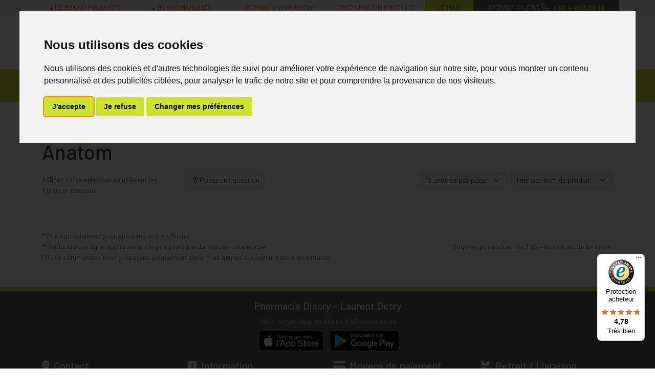

--- FILE ---
content_type: text/html; charset=UTF-8
request_url: https://www.mapharmacie.be/rubrique/anatom
body_size: 7570
content:
<!DOCTYPE html> <html lang="fr" class="no-js no-touchevents"> <head> <meta charset="utf-8"> <title>Anatom</title>    <link rel="dns-prefetch" href="https://cdn.apotekisto.com"> <meta property="fb&#x3A;app_id" content="295241594463696"> <meta property="og&#x3A;url" content="https&#x3A;&#x2F;&#x2F;www.mapharmacie.be&#x2F;rubrique&#x2F;anatom"> <meta property="og&#x3A;title" content="Anatom"> <meta property="og&#x3A;site_name" content="MaPharmacie.be"> <meta name="twitter&#x3A;card" content="summary"> <meta name="twitter&#x3A;title" content="Anatom"> <meta name="viewport" content="width&#x3D;device-width,&#x20;initial-scale&#x3D;1,&#x20;maximum-scale&#x3D;1"> <meta name="format-detection" content="telephone&#x3D;no"> <meta name="theme-color" content="&#x23;666"> <meta name="msapplication-config" content="&#x2F;browserconfig.xml"> <meta name="apple-itunes-app" content="app-id&#x3D;1460395110">    <meta name="robots" content="index, follow, all"> <link rel="apple-touch-icon-precomposed" sizes="144x144" href="/assets/di/ico/apple-touch-icon-144x144-precomposed.png"> <link rel="apple-touch-icon-precomposed" sizes="114x114" href="/assets/di/ico/apple-touch-icon-114x144-precomposed.png"> <link rel="apple-touch-icon-precomposed" sizes="72x72" href="/assets/di/ico/apple-touch-icon-72x72-precomposed.png"> <link rel="apple-touch-icon-precomposed" href="/assets/di/ico/apple-touch-icon-114x114-precomposed.png"> <link rel="shortcut icon" href="/assets/di/ico/favicon.png"> <link rel="search" type="application/opensearchdescription+xml" title="Mes recherches" href="/opensearch.xml"> <link rel="canonical" href="https://www.mapharmacie.be/rubrique/anatom"> <link href="&#x2F;&#x2F;cdn.apotekisto.com&#x2F;ajax&#x2F;libs&#x2F;twitter-bootstrap&#x2F;5.1.3&#x2F;css&#x2F;bootstrap.min.css" media="screen,print" rel="stylesheet" type="text&#x2F;css"> <link href="&#x2F;assets&#x2F;di2&#x2F;css&#x2F;catalog.min.css&#x3F;v&#x3D;2.22" media="screen" rel="stylesheet" type="text&#x2F;css"> <link href="&#x2F;assets&#x2F;di2&#x2F;css&#x2F;style.min.css&#x3F;v&#x3D;2.22" media="screen,print" rel="stylesheet" type="text&#x2F;css"> <link onload="this.media&#x3D;&#x27;screen,print&#x27;" href="&#x2F;&#x2F;cdn.apotekisto.com&#x2F;ajax&#x2F;libs&#x2F;fa-pro&#x2F;5.15.4&#x2F;css&#x2F;fontawesome.min.css" media="print" rel="stylesheet" type="text&#x2F;css"> <link onload="this.media&#x3D;&#x27;screen,print&#x27;" href="&#x2F;&#x2F;cdn.apotekisto.com&#x2F;ajax&#x2F;libs&#x2F;fa-pro&#x2F;5.15.4&#x2F;css&#x2F;light.min.css" media="print" rel="stylesheet" type="text&#x2F;css"> <link onload="this.media&#x3D;&#x27;screen,print&#x27;" href="&#x2F;&#x2F;cdn.apotekisto.com&#x2F;ajax&#x2F;libs&#x2F;fa-pro&#x2F;5.15.4&#x2F;css&#x2F;solid.min.css" media="print" rel="stylesheet" type="text&#x2F;css"> <script id="gtm-cookie-consent" data-cc-name="MaPharmacie.be" data-cc-banner="interstitial">window.dataLayer=window.dataLayer||[];function gtag(){dataLayer.push(arguments);}gtag('consent','default',{'ad_storage':'denied','ad_user_data':'denied','ad_personalization':'denied','analytics_storage':'denied','wait_for_update':500});</script><script>(function(w,d,s,l,i){w[l]=w[l]||[];w[l].push({'gtm.start':new Date().getTime(),event:'gtm.js'});var f=d.getElementsByTagName(s)[0],j=d.createElement(s),dl=l!='dataLayer'?'&l='+l:'';j.async=true;j.src='https://www.googletagmanager.com/gtm.js?id='+i+dl;f.parentNode.insertBefore(j,f);})(window,document,'script','dataLayer','GTM-5ZJGTMZ');</script><script src="https://cdn.apotekisto.com/ajax/libs/161-cookie-consent/4.1.0/cookie-consent2.min.js?v=1.0" async></script><script>var _paq=window._paq=window._paq||[];_paq.push(["setEcommerceView",false,false,"Anatom"]);_paq.push(['trackPageView']);_paq.push(['enableLinkTracking']);(function(){var u="https://analytics.apotekisto.com/";_paq.push(['setTrackerUrl',u+'matomo.php']);_paq.push(['setSiteId','9']);var d=document,g=d.createElement('script'),s=d.getElementsByTagName('script')[0];g.async=true;g.src=u+'matomo.js';s.parentNode.insertBefore(g,s);})();</script><script src="https://integrations.etrusted.com/applications/widget.js/v2" defer async></script> </head> <body data-globals="&#x7B;&quot;path&quot;&#x3A;&quot;&quot;,&quot;assets&quot;&#x3A;&quot;&#x5C;&#x2F;assets&#x5C;&#x2F;di2&quot;,&quot;user&quot;&#x3A;0,&quot;miniCartUrl&quot;&#x3A;&quot;&#x5C;&#x2F;cart&#x5C;&#x2F;mini&quot;,&quot;questionUrl&quot;&#x3A;&quot;&#x5C;&#x2F;question&quot;&#x7D;"> <noscript><p style="position:absolute"><img src="https://analytics.apotekisto.com/matomo.php?idsite=9&amp;rec=1" style="border:0 none" alt=""></p></noscript> <header class="navbar-header" id="top"> <div class="bg-alt-grey-light"> <div class="container"> <div class="row text-center text-uppercase small"> <div class="col-lg-7 col-xl-8 d-none d-md-block py-1"> <div class="row text-alt-secondary"> <div class="col">+ de 30&nbsp;000 produits</div> <div class="col">+ de 600 marques</div> <div class="col">Retrait / Livraison</div> <div class="col">Pr&eacute;paration gratuite</div> </div> </div> <a href="/actualites" class="col-4 col-lg-1 col-xl-1 py-1 bg-alt-primary">Le Mag&rsquo;</a> <a href="/contactez-nous" class="col-8 col-lg-4 col-xl-3 py-1 bg-alt-grey text-white text-nowrap d-none d-md-block"> <span>Service client</span><br class="d-none d-lg-inline d-xl-none"> <i class="fal fa-r1x fa-phone fa-flip-horizontal"></i> <strong class="text-alt-primary ms-1">+32&nbsp;4&nbsp;263&nbsp;56&nbsp;12</strong> </a> <a href="tel:+3242635612" class="tracking-phone col-8 py-1 bg-alt-grey text-white text-nowrap d-md-none"> <span class="d-none d-sm-inline">Service client</span> <i class="fal fa-r1x fa-phone fa-flip-horizontal"></i> <strong class="text-alt-primary ms-1">+32&nbsp;4&nbsp;263&nbsp;56&nbsp;12</strong> </a> </div> </div> </div> <div class="container pt-3 mb-3"> <div class="row"> <a href="/" class="col-6 col-lg-4 logo pt-lg-2"> <span class="d-inline-block position-relative me-5"> <img src="/assets/di2/svg/mapharmacie-mobile.svg" alt="MaPharmacie.be" class="img-fluid d-md-none" width="130" height="92"> <img src="/assets/di2/svg/mapharmacie.svg" alt="MaPharmacie.be" class="img-fluid d-none d-md-inline" width="400"> </span> <em class="visually-hidden">MaPharmacie.be ma santé, mes conseils, mes prix</em> <img src="/assets/di2/svg/becommerce-b2c.svg" class="logo-becommerce" alt="Becommerce Trustmark" width="40" height="40"> </a> <div class="col-6 col-lg-4 order-lg-2 text-center"> <a href="#" data-h="/user" class="btn btn-alt-empty px-lg-1 px-xl-2 lh-1" data-modal-target="#ModalLogin" data-modal-url="/user/modalSignup"> <i class="fal fa-user fa-r1x5 mb-1"></i><br> <span class="d-none d-lg-inline">Mon<br> compte</span> </a> <a href="#" data-h="/user" class="btn btn-alt-empty px-lg-1 px-0 px-sm-1 px-xl-2 lh-1"> <i class="fas fa-heart fa-r1x5 text-alt-secondary mb-1"></i><br> <span class="d-none d-lg-inline">Mes<br> favoris</span> </a> <a href="#" data-h="/cart" class="btn btn-alt-empty btn-mini-cart px-lg-1 px-xl-2 lh-1"> <i class="fal fa-shopping-basket fa-r1x5 mb-1"></i><br> <span class="d-none d-lg-inline">Mon<br> panier</span> <span class="nbrs"><span data-copy-dest="quantitySum">0</span></span> </a> </div> <form action="/recherche" data-url="/recherche/page-99/produits" class="col-12 col-lg-4 order-lg-1" method="get" id="form-search"> <div class="input-group input-group-lg pt-3"> <input type="search" name="q" maxlength="100" class="form-control" placeholder="Vous recherchez un produit, un sympt&ocirc;me, un m&eacute;dicament, une marque..." aria-label="Vous recherchez un produit" aria-describedby="btn-search-submit" autocomplete="off" required="required" accesskey="f"> <button type="submit" class="btn btn-alt-primary btn-submit" id="btn-search-submit"> <i class="fal fa-search"></i> <i class="fal fa-spinner-third fa-spin"></i> </button> </div> </form> </div> </div> <nav class="navbar navbar-expand-lg navbar-master bg-alt-primary py-0 text-center mb-3" data-xhr="true"> <div class="container"> <div class="navbar-promo fw-bolder"> <a class="nav-promo p-3 px-xxl-4 bg-alt-promo text-white" href="/promotions">Promos</a> </div> <a href="#navbarMaster" class="navbar-alt-toggler d-lg-none" data-bs-toggle="collapse" data-bs-target="#navbarMaster" aria-controls="navbarMaster" aria-expanded="false" aria-label="Navigation"> <i class="fal fa-bars me-2"></i>Produits        </a> <div class="collapse navbar-collapse" id="navbarMaster"> <ul class="navbar-nav w-100 nav-fill"> <li class="nav-item"> <a href="/rubrique/medicaments" class="nav-link px-xxl-3"> <span class="text-clamp-2">Médicaments</span> </a> </li> <li class="nav-item"> <a href="/rubrique/parapharmacie-cosmetiques-585ce9f706a85" class="nav-link px-xxl-3"> <span class="text-clamp-2">Parapharmacie - Cosmétiques</span> </a> </li> <li class="nav-item"> <a href="/rubrique/minceur-585ce9f78de05" class="nav-link px-xxl-3"> <span class="text-clamp-2">Minceur</span> </a> </li> <li class="nav-item"> <a href="/rubrique/nutrition-585ce9f79ec73" class="nav-link px-xxl-3"> <span class="text-clamp-2">Nutrition - Vitamines</span> </a> </li> <li class="nav-item"> <a href="/rubrique/bebe-585ce9f7c52de" class="nav-link px-xxl-3"> <span class="text-clamp-2">Soins Bébé et Grossesse</span> </a> </li> <li class="nav-item"> <a href="/rubrique/medecines-naturelles-585ce9f7e553c" class="nav-link px-xxl-3"> <span class="text-clamp-2">Médecines naturelles</span> </a> </li> <li class="nav-item"> <a href="/rubrique/bandagisterie-585ce9f7f19d6" class="nav-link px-xxl-3"> <span class="text-clamp-2">Bandagisterie</span> </a> </li> <li class="nav-item"> <a href="/rubrique/veterinaire-585ce9f84efa5" class="nav-link px-xxl-3"> <span class="text-clamp-2">Vétérinaire</span> </a> </li> <li class="nav-item"> <a href="/rubrique/offre-mixee" class="nav-link px-xxl-3"> <span class="text-clamp-2">Ventes Privées</span> </a> </li> <li class="nav-item"> <a href="/marques" class="nav-link px-xxl-3"> <span class="text-clamp-2">Marques</span> </a> </li> </ul> </div> </div> </nav> </header> <main id="content"> <div class="container-lg" id="products-reload"> <nav class="breadcrumb-container with-border mb-default d-none d-lg-block" aria-label="breadcrumb"> <ol class="breadcrumb" itemscope itemtype="http://schema.org/BreadcrumbList"> <li class="breadcrumb-item" itemprop="itemListElement" itemscope itemtype="http://schema.org/ListItem"> <a href="/" itemprop="item"><span itemprop="name">MaPharmacie.be</span></a> <meta itemprop="position" content="1"> </li> <li class="breadcrumb-item active" itemprop="itemListElement" itemscope itemtype="http://schema.org/ListItem"> <a href="/rubrique/anatom" itemprop="item"><strong itemprop="name">Anatom</strong></a> <meta itemprop="position" content="2"> </li> </ol> </nav> <h1 class="my-default">Anatom</h1> <div class="row mb-default"> <div class="col-md-9 order-1"> <div class="clearfix mb-default"> <button class="btn btn-sm btn-alt-outline-primary mb-1 float-start d-md-none" type="button" data-bs-toggle="offcanvas" data-bs-target="#offcanvasCrit" aria-controls="offcanvasCrit"> <i class="fal fa-check-double"></i> Menu/Filtres    </button> <button class="btn btn-sm btn-alt-outline-primary mb-1 float-start d-none d-md-block" type="button" data-modal-target="#ModalQuestion"> <i class="fal fa-question"></i><span class="d-none d-lg-inline"> Posez une question</span></button> <select class="form-select form-select-sm mb-1 float-end ms-2 w-auto" name="order" title="Trier par" data-query="fpp" data-url="/rubrique/anatom"> <option value="title" selected="selected">Trier par nom de produit</option> <option value="availability">Trier par disponibilit&eacute;</option> <option value="promo">Trier par promotions</option> <option value="hotNew">Trier par nouveaut&eacute;s</option> <option value="priceMin">Trier par prix croissant</option> <option value="priceMin_desc">Trier par prix d&eacute;croissant</option> </select> <select class="form-select form-select-sm mb-1 float-end d-none d-sm-block w-auto" title="Articles par page" data-query="cpp" data-url="/rubrique/anatom"> <option value="12" selected="selected">12 articles par page</option> <option value="24">24 articles par page</option> <option value="36">36 articles par page</option> </select> </div> <div class="row"> </div> </div> <div class="col-md-3 navbar-expand-md"> <div class="offcanvas offcanvas-start" id="offcanvasCrit"> <div class="offcanvas-header"> <a class="offcanvas-title h2 text-decoration-none" data-bs-dismiss="offcanvas" href="#">Menu &amp; filtres</a> <button type="button" class="btn-close" data-bs-dismiss="offcanvas" aria-label="Fermer"></button> </div> <div class="offcanvas-body flex-column pt-1"> <p class="text-alt-grey small mb-1">Affinez votre s&eacute;lection en utilisant les filtres ci-dessous&nbsp;:</p> <div class="accordion mb-default" id="accordionCrit" data-url="/rubrique/anatom"> <input type="hidden" data-name="cfpr" value=""> </div> <div class="py-4 d-md-none">&nbsp;</div> </div> </div> </div> </div> <p class="text-alt-grey small clearfix mb-default mt-3 mt-sm-5 mb-5"> <span class="float-lg-start"> * Prix normalement pratiqu&eacute; dans notre officine.<br> ** R&eacute;duction en ligne appliqu&eacute;e sur le prix pratiqu&eacute; dans notre pharmacie.<br> (1) Les commandes sont pr&eacute;par&eacute;es uniquement durant les heures d&rsquo;ouverture de la pharmacie.<br> </span> <span class="float-lg-end"><br class="d-none d-lg-inline">Tous les prix incluent la TVA &ndash; Hors frais de livraison.</span><br> </p> </div> </main> <footer id="footer" class="bg-alt-grey text-alt-muted mt-3 small"> <div class="bg-alt-primary pt-2"></div> <div class="container"> <p class="text-white text-center h5 pt-3">Pharmacie Discry - Laurent Detry</p> <div class="text-center mb-3"> <p class="mb-2"><a href="/app">T&eacute;l&eacute;charger l&rsquo;app mobile de MaPharmacie.be</a></p> <a href="https://apps.apple.com/be/app/pharmacie-discry-grace-berleur/id1460395110?l=fr&amp;ls=1" target="_blank" rel="noopener"> <img src="/assets/di2/svg/mapharmacie-app-store.svg" alt="Application MaPharmacie App Store" loading="lazy" width="140" height="40"></a> <a href="https://play.google.com/store/apps/details?id=be.pharmaciediscry.app" target="_blank" rel="noopener"> <img src="/assets/di2/svg/mapharmacie-google-play.svg" alt="Application MaPharmacie Google Play" loading="lazy" width="140" height="40"></a> </div> <div class="row"> <div class="col-6 col-lg-3 mb-3"> <div class="footer-title h5 mb-3 pb-3"><i class="fas fa-map-marker-smile me-1"></i> Contact</div> <ul class="list-unstyled"> <li>Pharmacie Discry<br> Laurent Detry</li> <li>Rue des Alli&eacute;s 2<br> 4460 Gr&acirc;ce-Berleur (Gr&acirc;ce-Hollogne)<br> APB 624601<br> N Entreprise BE0414.635.903</li> <li><i class="fas fa-phone-alt"></i> <a href="tel:+3242635612" class="tracking-phone">+32&nbsp;4&nbsp;263&nbsp;56&nbsp;12</a></li> <li><i class="fas fa-paper-plane"></i> <a href="/contactez-nous">support<i class="d-none"> NO-SPAM </i>@<i class="d-none"> NO-SPAM </i>mapharmacie.be</a></li> <li class="mt-2"> <a href="/contactez-nous#map"> <img src="/assets/di2/img/foot-map.png" srcset="/assets/di2/img/foot-map-2x.png 2x" alt="Plan d&rsquo;acc&egrave;s" width="255" height="150" loading="lazy" class="img-fluid"> </a> </li> </ul> </div> <div class="col-6 col-lg-3 mb-3"> <div class="footer-title h5 mb-3 pb-3"><i class="fas fa-info-square me-1"></i> Information</div> <ul class="list-unstyled"> <li><a href="/qui-sommes-nous">Qui sommes nous&nbsp;?</a></li> <li><a href="/rendez-vous">Prise de rendez-vous</a></li> <li><a href="/marques">Marques &amp; Laboratoires</a></li> <li><a href="/actualites">Conseils pratiques &amp; actualit&eacute;s</a></li> <li><a href="/informations-medicaments">Informations m&eacute;dicaments</a></li> <li><a href="/contactez-nous">Contactez-nous</a></li> <li><a href="/mentions-legales">Mentions l&eacute;gales &amp; vie priv&eacute;e</a></li> <li><a href="/cgv">Conditions g&eacute;n&eacute;rales - CGV</a></li> <li><a href="/donnees-personnelles">Donn&eacute;es personnelles</a></li> <li><a href="/cookies" class="lnk-cookie">Cookies</a></li> <li><a href="#cookie-consent" class="cookie-consent-preferences">Mes pr&eacute;f&eacute;rences Cookies</a></li> </ul> <div class="footer-title h5 mb-3 pb-3"><i class="fas fa-chart-network me-1"></i> Suivez-nous sur</div> <ul class="list-unstyled"> <li><i class="social_facebook"></i> <a href="https://www.facebook.com/pharmaciediscry" target="_blank" rel="noopener">Facebook</a></li> <li><i class="social_instagram"></i> <a href="https://www.instagram.com/pharmaciediscry4460/" target="_blank" rel="noopener">Instagram</a></li> <li><a href="https://annuaire.des-pharmacies.be/pharmacie-discry" target="_blank" rel="noopener">Annuaire des pharmacies</a></li> </ul> </div> <div class="col-6 col-lg-3 mb-3"> <div class="footer-title h5 mb-3 pb-3"><i class="fas fa-credit-card me-1"></i> Moyens de paiement</div> <div class="mb-3"> <img src="/assets/di2/svg/footer-payconiq-bancontact.svg" alt="Payconiq Bancontact" width="30" height="30" loading="lazy" class="mb-1"> <img src="/assets/di2/svg/footer-bancontact.svg" alt="Bancontact" width="30" height="30" loading="lazy" class="mb-1"> <img src="/assets/di2/svg/footer-visa.svg" alt="Visa" width="30" height="30" loading="lazy" class="mb-1"> <img src="/assets/di2/svg/footer-visa-debit.svg" alt="Visa" width="30" height="30" loading="lazy" class="mb-1"> <img src="/assets/di2/svg/footer-mastercard.svg" alt="MasterCard" width="30" height="30" loading="lazy" class="mb-1"> <img src="/assets/di2/svg/footer-apple-pay.svg" alt="Apple Pay" width="30" height="30" loading="lazy" class="mb-1"> <img src="/assets/di2/svg/footer-american-express.svg" alt="Amercian Express" width="30" height="30" loading="lazy" class="mb-1"> <img src="/assets/di2/svg/footer-alma-pay.svg" alt="Alma Pay" width="30" height="30" loading="lazy" class="mb-1"> <img src="/assets/di2/svg/footer-paypal.svg" alt="PayPal" width="30" height="30" loading="lazy" class="mb-1"> </div> <div class="mb-3"> <a href="https://www.becommerce.be/report/html/becommerce_certification.report_certificate/18836" target="_blank" rel="nofollow noopener"><img src="/assets/di2/svg/becommerce-b2c.svg" alt="Becommerce Trustmark" width="85" height="85" loading="lazy" class="mb-1"></a> <a href="https://www.becommerce.be/trustcertificaat-becommerce-ecommerce-europe" target="_blank" rel="nofollow noopener"><img src="/assets/di2/svg/ecommerce-europe-trustmark.svg" alt="Trust ecommerce Europe" width="105" height="85" loading="lazy" class="mb-1"></a> </div> <div class="footer-title h5 mb-3 pb-3"><i class="fas fa-clock me-1"></i> Horaires d&rsquo;ouverture</div> <ul class="list-unstyled"> <li class="text-white">Lundi au vendredi</li> <li>08h30-12h30 13h00-18h30</li> <li class="text-white">Samedi</li> <li>08h30-12h30</li> <li>Ferm&eacute; le <span class="text-white">dimanche</span></li> </ul> </div> <div class="col-6 col-lg-3 mb-3"> <div class="footer-title h5 mb-3 pb-3"><i class="fas fa-hand-holding-box me-1"></i> Retrait / Livraison</div> <ul class="list-unstyled"> <li><a href="/retrait-livraison">Click &amp; Collect</a></li> <li><a href="/retrait-livraison">Retrait</a></li> <li><a href="/retrait-livraison">Livraison</a></li> </ul> <div class="mb-3"> <img src="/assets/di2/svg/footer-bpost-mapharmacie.svg" alt="BPost" width="110" height="35" loading="lazy" class="mb-2 me-2"> <img src="/assets/di2/svg/footer-dhl-mapharmacie.svg" alt="DHL Express" width="110" height="35" loading="lazy" class="mb-2 me-2"> <img src="/assets/di2/svg/footer-colissimo-mapharmacie2.svg" alt="Colissimo" width="110" height="35" loading="lazy" class="mb-2 me-2"> <img src="/assets/di2/svg/footer-mondial-relay-mapharmacie2.svg" alt="Mondial Relay" width="110" height="35" loading="lazy" class="mb-2 me-2"><br> <a href="https://www.afmps.be/fr/humain/medicaments/medicaments/distribution/pharmacies_ouvertes_au_public/Site_Internet_d_une_pharmacie/LstPharmacies#624601" target="_blank" rel="nofollow noopener" class="text-decoration-none mt-3 d-inline-block"> <img src="/assets/di2/svg/logo-afmps-med-dark.svg" alt="AFMPS M&eacute;dimacent" width="120" height="100" loading="lazy" class="me-2 mb-2"> <img src="/assets/di2/svg/logo-afmps-vet-dark.svg" alt="AFMPS VET V&eacute;t&eacute;rinaire" width="120" height="100" loading="lazy" class="mb-2"> </a> </div> <ul class="list-unstyled"> <li>ma sant&eacute;, mes conseils, mes prix.</li> </ul> </div> </div> <div class="pb-3 small"> <a href="https://www.apotekisto.be" target="_blank" rel="noopener"><i class="fal fa-atom me-1"></i>Apotekisto, pharmacie en ligne</a> </div> </div> </footer> <script type="application/ld+json">{"@context":"http:\/\/schema.org","@type":"LocalBusiness","name":"MaPharmacie.be","url":"https:\/\/www.mapharmacie.be\/","description":"Pharmacie Discry - Laurent Detry","logo":"https:\/\/www.mapharmacie.be\/assets\/di\/ico\/windows-tile-wide.png","image":"https:\/\/www.mapharmacie.be\/assets\/di\/ico\/windows-tile-wide.png","telephone":"+32-42635612","priceRange":"0-100\u20ac","email":"mailto:support@mapharmacie.be","openingHours":["Mo,Tu,We,Th,Fr 08:30-12:30","Mo,Tu,We,Th,Fr 13:30-19:00","Sa 08:30-12:30"],"address":{"@type":"PostalAddress","streetAddress":"Rue des Alli\u00e9s 2","addressLocality":"Gr\u00e2ce-Berleur","addressRegion":"BE","areaserved":"EU","postalCode":"4460"},"contactPoint":[{"@type":"ContactPoint","telephone":"+32-42635612","contactType":"customer service","hoursAvailable":"Mo,Tu,We,Th,Fr,Sa 08:30-19:00","availableLanguage":{"@type":"Language","name":"French"}}]}</script> <script type="application/ld+json">{"@context":"http:\/\/schema.org","@type":"WebSite","url":"https:\/\/www.mapharmacie.be\/","name":"Pharmacie Discry","potentialAction":{"@type":"SearchAction","target":"https:\/\/www.mapharmacie.be\/recherche?q={search_term_string}","query-input":"required name=search_term_string"}}</script> <script  src="&#x2F;&#x2F;cdn.apotekisto.com&#x2F;ajax&#x2F;libs&#x2F;161-polyfill&#x2F;1.0&#x2F;nodelist.foreach.min.js"></script> <script  src="&#x2F;&#x2F;cdn.apotekisto.com&#x2F;ajax&#x2F;libs&#x2F;twitter-bootstrap&#x2F;5.1.3&#x2F;js&#x2F;bootstrap.bundle.min.js"></script> <script  src="&#x2F;assets&#x2F;di2&#x2F;js&#x2F;modules&#x2F;core.min.js&#x3F;v&#x3D;2.22"></script> <script  src="&#x2F;assets&#x2F;di2&#x2F;js&#x2F;modules&#x2F;catalog.min.js&#x3F;v&#x3D;2.22"></script> <script  src="&#x2F;&#x2F;cdn.apotekisto.com&#x2F;ajax&#x2F;libs&#x2F;js-cookie&#x2F;2.2.1&#x2F;js.cookie.min.js"></script> <script  async="async" src="&#x2F;&#x2F;cdn.apotekisto.com&#x2F;ajax&#x2F;libs&#x2F;animejs&#x2F;3.2.1&#x2F;anime.min.js"></script> <script  src="&#x2F;&#x2F;cdn.apotekisto.com&#x2F;ajax&#x2F;libs&#x2F;161-reactnative&#x2F;1.0&#x2F;webview.js"></script> <div class="modal fade" id="ModalCartConsent" data-bs-backdrop="static" data-bs-keyboard="false" tabindex="-1"> <div class="modal-dialog modal-lg"> <div class="modal-content"> <div class="modal-header bg-alt-secondary"> <div class="modal-title text-white"> <i class="fas fa-file-signature"></i> Demande &eacute;crite concernant l&rsquo;achat&nbsp;:<br> <strong class="modal-title-consent"></strong> </div> <button type="button" class="btn-close" data-bs-dismiss="modal" aria-label="Fermer"></button> </div> <div class="modal-body"> <div class="modal-text-consent"></div> <hr> <p class="text-justify">J&rsquo;ai pris connaissance de la posologie du <strong class="modal-title-consent"></strong> et je confirme ma demande de d&eacute;livrance &agrave; usage personnel aupr&egrave;s de la <strong>Pharmacie Discry - MaPharmacie.be</strong>.</p> <p class="text-justify"> Comme pour tous les m&eacute;dicaments, pas d&rsquo;utilisation prolong&eacute;e sans avis m&eacute;dical, garder hors de la port&eacute;e des enfants et lire attentivement la notice.                    Si des effets ind&eacute;sirables surviennent, prenez contact avec votre m&eacute;decin.                    Demandez conseil &agrave; votre m&eacute;decin ou &agrave; votre pharmacien.                </p> <div class="my-2 text-center"> <button type="button" class="btn btn-lg btn-alt-primary btn-rounded btn-modal-submit"><i class="fal fa-shopping-basket fa-r1x25 me-1"></i> Ajouter au panier</button> <button type="button" class="btn btn-lg btn-alt-outline-primary btn-rounded ms-2" data-bs-dismiss="modal">Annuler</button> </div> </div> <div class="modal-footer"> <div> Vous avez des questions sur ce m&eacute;dicament&nbsp;?<br> <a href="#" data-show="private-message" class="text-decoration-underline">Contactez votre pharmacien</a> </div> </div> </div> </div> </div> <script>(function(){var _tsid='X68DB9C69AFE42B21C79960D57CE8AAE3';_tsConfig={'yOffset':'0','variant':'reviews','customElementId':'','trustcardDirection':'','customBadgeWidth':'','customBadgeHeight':'','disableResponsive':'false','disableTrustbadge':'false'};var _ts=document.createElement('script');_ts.type='text/javascript';_ts.charset='utf-8';_ts.async=true;_ts.src='//widgets.trustedshops.com/js/'+_tsid+'.js';var __ts=document.getElementsByTagName('script')[0];__ts.parentNode.insertBefore(_ts,__ts);})();</script> <script defer src="https://static.cloudflareinsights.com/beacon.min.js/vcd15cbe7772f49c399c6a5babf22c1241717689176015" integrity="sha512-ZpsOmlRQV6y907TI0dKBHq9Md29nnaEIPlkf84rnaERnq6zvWvPUqr2ft8M1aS28oN72PdrCzSjY4U6VaAw1EQ==" data-cf-beacon='{"version":"2024.11.0","token":"8dadeaee1a0040d685de56729cca6480","r":1,"server_timing":{"name":{"cfCacheStatus":true,"cfEdge":true,"cfExtPri":true,"cfL4":true,"cfOrigin":true,"cfSpeedBrain":true},"location_startswith":null}}' crossorigin="anonymous"></script>
</body> </html><!-- 1.8 1.87 183 --> 

--- FILE ---
content_type: text/css
request_url: https://www.mapharmacie.be/assets/di2/css/catalog.min.css?v=2.22
body_size: 1130
content:
/*! Copyright (c) 161 SARL, https://161.io */@-webkit-keyframes heartbeat{from{-webkit-transform:scale(1);transform:scale(1);-webkit-transform-origin:center center;transform-origin:center center;-webkit-animation-timing-function:ease-out;animation-timing-function:ease-out}10%{-webkit-transform:scale(.91);transform:scale(.91);-webkit-animation-timing-function:ease-in;animation-timing-function:ease-in}17%{-webkit-transform:scale(.98);transform:scale(.98);-webkit-animation-timing-function:ease-out;animation-timing-function:ease-out}33%{-webkit-transform:scale(.87);transform:scale(.87);-webkit-animation-timing-function:ease-in;animation-timing-function:ease-in}45%{-webkit-transform:scale(1);transform:scale(1);-webkit-animation-timing-function:ease-out;animation-timing-function:ease-out}}@keyframes heartbeat{from{-webkit-transform:scale(1);transform:scale(1);-webkit-transform-origin:center center;transform-origin:center center;-webkit-animation-timing-function:ease-out;animation-timing-function:ease-out}10%{-webkit-transform:scale(.91);transform:scale(.91);-webkit-animation-timing-function:ease-in;animation-timing-function:ease-in}17%{-webkit-transform:scale(.98);transform:scale(.98);-webkit-animation-timing-function:ease-out;animation-timing-function:ease-out}33%{-webkit-transform:scale(.87);transform:scale(.87);-webkit-animation-timing-function:ease-in;animation-timing-function:ease-in}45%{-webkit-transform:scale(1);transform:scale(1);-webkit-animation-timing-function:ease-out;animation-timing-function:ease-out}}#accordionTree a{display:block;text-decoration:none}#accordionTree a:hover{text-decoration:underline}#accordionTree .c2{font-weight:300}#accordionTree .c3{font-weight:300}#accordionTree strong{font-weight:700}.btn-cat-collapse{border:0 none transparent;padding:0 .3rem;background-color:#cee331}.btn-cat-collapse:focus{-webkit-box-shadow:0 0 0 .25rem rgba(206,227,49,.5);box-shadow:0 0 0 .25rem rgba(206,227,49,.5)}.btn-cat-collapse .fa-plus{display:none}.btn-cat-collapse.collapsed{background:0 0}.btn-cat-collapse.collapsed .fa-minus{display:none}.btn-cat-collapse.collapsed .fa-plus{display:inline-block}.subCategory-criteria{background-color:#f4f4f4;margin-left:-1.25rem;margin-right:-1.25rem;padding-left:1.25rem;padding-right:1.25rem}#accordionCrit .accordion-body{max-height:495px;overflow-y:auto}.prod-images{position:relative}.prod-images .ico-zoom{position:absolute;right:.25rem;top:.25rem}.prod-images .badge-yuka{top:2.5rem}.prod-image{cursor:pointer}.img-zoom{text-align:center}.img-zoom a{display:inline-block;border:1px solid #ced4da}.img-zoom img{display:inline-block;width:50px;height:auto}.prod-pao{position:relative;display:inline-block;width:30px;height:34px;background-image:url("../svg/logo-pao-thin.svg");background-size:30px 34px;background-repeat:no-repeat;font-size:.7rem;font-family:"Helvetica Neue",Arial,sans-serif;text-align:center;margin-bottom:-3px}.prod-pao strong{position:absolute;display:inline-block;top:17px;left:0;width:30px}.prod-prices{font-size:1.5rem}.prod-badge-promo{display:inline-block;padding:.5rem 1rem;background-color:#f6330c;color:#fff;text-transform:uppercase;font-size:1rem;font-weight:700;border-top-left-radius:6px;border-bottom-right-radius:6px}.prod-bookmark i{font-size:1.15rem;-webkit-animation:heartbeat 1.5s ease-in-out infinite both;animation:heartbeat 1.5s ease-in-out infinite both}@media (min-width:768px){.prod-desc{max-height:350px;overflow-y:auto}}.prod-fixed{position:fixed;left:0;right:0;bottom:-120px;border-top:1px solid rgba(0,0,0,.2);border-bottom:0 solid #f4f4f4;background-color:#fff;z-index:30;-webkit-transition:bottom .3s ease-in-out,border-bottom-width 150ms ease-in-out;transition:bottom .3s ease-in-out,border-bottom-width 150ms ease-in-out;-webkit-box-shadow:0 -.125rem .25rem rgba(0,0,0,.15);box-shadow:0 -.125rem .25rem rgba(0,0,0,.15)}.prod-fixed.show{bottom:0;border-bottom-width:env(safe-area-inset-bottom)}.trusted-shops{min-height:160px}.basicLightbox{-webkit-backdrop-filter:blur(3px);backdrop-filter:blur(3px)}

--- FILE ---
content_type: image/svg+xml
request_url: https://www.mapharmacie.be/assets/di2/svg/logo-afmps-vet-dark.svg
body_size: 2714
content:
<svg xmlns="http://www.w3.org/2000/svg" viewBox="0 0 86.135 71.816"><defs><style>.cls-1{fill:#fff;}.cls-2{fill:#231f20;}.cls-3{fill:#ed1c24;}.cls-4{fill:#ffcb08;}.cls-5{fill:#4e8ae0;}.cls-6{fill:#ccc;}.cls-7{fill:#9fc3ef;}.cls-8{fill:#3f6ba2;}</style></defs><g id="Calque_2" data-name="Calque 2"><g id="Calque_1-2" data-name="Calque 1"><rect class="cls-1" width="86.135" height="71.816"/><rect class="cls-2" x="4.851" y="30.019" width="4.328" height="7.906"/><rect class="cls-3" x="13.336" y="30.019" width="4.358" height="7.906"/><rect class="cls-4" x="9.179" y="30.019" width="4.156" height="7.906"/><polygon class="cls-5" points="37.638 19.415 37.638 25.79 81.608 25.79 81.608 19.415 44.028 19.415 37.638 19.415"/><polygon class="cls-5" points="22.653 19.415 4.527 19.415 4.527 25.79 29.063 25.79 29.063 19.415 22.653 19.415"/><path class="cls-6" d="M17.508,30.165v7.573H5.027V30.165H17.508m.5-.5H4.527v8.573H18.008V29.665Z"/><rect class="cls-7" x="4.527" y="14.248" width="18.126" height="5.167"/><rect class="cls-7" x="44.028" y="14.248" width="37.58" height="5.167"/><polygon class="cls-8" points="37.638 10.831 44.028 10.831 44.028 14.248 81.608 14.248 81.608 8.165 37.638 8.165 37.638 10.831"/><polygon class="cls-8" points="22.653 10.831 29.063 10.831 29.063 8.165 4.527 8.165 4.527 14.248 22.653 14.248 22.653 10.831"/><rect class="cls-6" x="37.638" y="4.498" width="43.97" height="3.667"/><rect class="cls-6" x="4.527" y="4.498" width="24.536" height="3.667"/><path class="cls-8" d="M23.754,37.332a2.158,2.158,0,0,1-1.6-.627c-.6-.608-.626-1.226-.626-2.522s.026-1.913.626-2.522a2.161,2.161,0,0,1,1.6-.626,2.139,2.139,0,0,1,2.21,1.9h-.957a1.235,1.235,0,0,0-1.253-1.07,1.214,1.214,0,0,0-.913.382c-.313.331-.374.7-.374,1.931s.061,1.6.374,1.931a1.211,1.211,0,0,0,.913.383,1.259,1.259,0,0,0,1.27-1.07h.94A2.145,2.145,0,0,1,23.754,37.332Z"/><path class="cls-8" d="M28.3,37.279a1.123,1.123,0,0,1-1.209-1.217V31.087h.887v4.922c0,.34.122.514.478.514h.391v.756Z"/><path class="cls-8" d="M29.792,32v-.939h.94V32Zm.027,5.279V32.87h.887v4.409Z"/><path class="cls-8" d="M32.4,33.209a1.511,1.511,0,0,1,1.078-.391,1.366,1.366,0,0,1,1.165.522v-.47h.87v6.193h-.887V36.827a1.35,1.35,0,0,1-1.157.505A1.485,1.485,0,0,1,32.4,36.94a2.645,2.645,0,0,1-.5-1.87A2.623,2.623,0,0,1,32.4,33.209Zm1.3,3.331c.809,0,.922-.687.922-1.47s-.113-1.461-.922-1.461-.913.678-.913,1.461S32.907,36.54,33.707,36.54Z"/><path class="cls-8" d="M39.588,37.279v-.443a1.581,1.581,0,0,1-1.174.5,1.535,1.535,0,0,1-1.088-.4,1.621,1.621,0,0,1-.443-1.244V32.87h.887v2.687a.856.856,0,0,0,.887.983.878.878,0,0,0,.913-.983V32.87h.888v4.409Z"/><path class="cls-8" d="M42.52,35.331c0,.766.391,1.235,1.122,1.235a1.317,1.317,0,0,0,1.07-.452l.566.531a2.073,2.073,0,0,1-1.653.687c-1.1,0-1.983-.583-1.983-2.262,0-1.435.739-2.252,1.869-2.252,1.184,0,1.871.852,1.871,2.139v.374Zm1.862-1.218a.966.966,0,0,0-1.749,0,1.378,1.378,0,0,0-.113.6H44.5A1.5,1.5,0,0,0,44.382,34.113Z"/><path class="cls-8" d="M48.984,33.905a.821.821,0,0,0-.662-.3.907.907,0,0,0-.877.992v2.678h-.888V32.87h.87v.478a1.464,1.464,0,0,1,1.174-.53,1.367,1.367,0,0,1,1.053.417Z"/><path class="cls-8" d="M24.763,46.24a1.485,1.485,0,0,1-1.069.392,1.35,1.35,0,0,1-1.157-.5v2.235H21.65V42.17h.869v.469a1.368,1.368,0,0,1,1.166-.522,1.507,1.507,0,0,1,1.078.392,2.627,2.627,0,0,1,.5,1.861A2.651,2.651,0,0,1,24.763,46.24Zm-1.3-3.331c-.809,0-.922.678-.922,1.461s.113,1.47.922,1.47.913-.687.913-1.47S24.259,42.909,23.459,42.909Z"/><path class="cls-8" d="M29.409,46.11a1.788,1.788,0,0,1-1.322.522,1.766,1.766,0,0,1-1.313-.522,2.324,2.324,0,0,1-.522-1.74,2.314,2.314,0,0,1,.522-1.731,1.762,1.762,0,0,1,1.313-.522,1.784,1.784,0,0,1,1.322.522,2.318,2.318,0,0,1,.522,1.731A2.328,2.328,0,0,1,29.409,46.11Zm-.67-2.949a.9.9,0,0,0-.652-.252.877.877,0,0,0-.643.252,2.549,2.549,0,0,0,0,2.418.884.884,0,0,0,.643.261.905.905,0,0,0,.652-.261,2.549,2.549,0,0,0,0-2.418Z"/><path class="cls-8" d="M33.794,46.579v-.443a1.581,1.581,0,0,1-1.174.5,1.535,1.535,0,0,1-1.088-.4,1.622,1.622,0,0,1-.443-1.245V42.17h.887v2.687a.856.856,0,0,0,.887.983.879.879,0,0,0,.914-.983V42.17h.887v4.409Z"/><path class="cls-8" d="M38.5,43.205a.82.82,0,0,0-.661-.3.908.908,0,0,0-.879.992v2.678h-.887V42.17h.87v.478a1.464,1.464,0,0,1,1.174-.531,1.365,1.365,0,0,1,1.052.418Z"/><path class="cls-8" d="M43.686,46.579h-.722L41.346,42.17h.939l1.044,3.1,1.035-3.1h.94Z"/><path class="cls-8" d="M46.645,44.631c0,.766.39,1.235,1.122,1.235a1.317,1.317,0,0,0,1.069-.452l.566.531a2.073,2.073,0,0,1-1.653.687c-1.1,0-1.983-.583-1.983-2.262,0-1.435.739-2.253,1.87-2.253,1.183,0,1.87.853,1.87,2.14v.374Zm1.861-1.218a.966.966,0,0,0-1.749,0,1.377,1.377,0,0,0-.112.6h1.982A1.5,1.5,0,0,0,48.506,43.413Zm-.627-2.044H47.21l.652-1.408h.983Z"/><path class="cls-8" d="M53.108,43.205a.821.821,0,0,0-.662-.3.908.908,0,0,0-.877.992v2.678h-.888V42.17h.87v.478a1.467,1.467,0,0,1,1.174-.531,1.368,1.368,0,0,1,1.053.418Z"/><path class="cls-8" d="M54.475,41.3v-.939h.939V41.3Zm.025,5.279V42.17h.888v4.409Z"/><path class="cls-8" d="M57.823,42.848v3.731h-.886V42.848h-.5V42.17h.5v-.6a1.148,1.148,0,0,1,1.209-1.227H58.7V41.1h-.391a.449.449,0,0,0-.488.513v.557H58.7v.678Z"/><path class="cls-8" d="M59.625,41.3v-.939h.94V41.3Zm.026,5.279V42.17h.887v4.409Z"/><path class="cls-8" d="M62.6,44.631c0,.766.391,1.235,1.122,1.235a1.317,1.317,0,0,0,1.07-.452l.566.531a2.073,2.073,0,0,1-1.654.687c-1.1,0-1.982-.583-1.982-2.262,0-1.435.739-2.253,1.87-2.253,1.183,0,1.87.853,1.87,2.14v.374Zm1.861-1.218a.965.965,0,0,0-1.748,0,1.376,1.376,0,0,0-.113.6h1.983A1.5,1.5,0,0,0,64.461,43.413Z"/><path class="cls-8" d="M69.064,43.205a.82.82,0,0,0-.661-.3.908.908,0,0,0-.878.992v2.678h-.888V42.17h.87v.478a1.467,1.467,0,0,1,1.174-.531,1.368,1.368,0,0,1,1.053.418Z"/><path class="cls-8" d="M22.832,55.88a1.125,1.125,0,0,1-1.209-1.218V49.687h.887V54.61c0,.339.123.513.479.513h.392v.757Z"/><path class="cls-8" d="M26.73,55.88v-.4a1.455,1.455,0,0,1-1.175.452,1.558,1.558,0,0,1-1.183-.4,1.349,1.349,0,0,1-.347-.947c0-.74.513-1.27,1.53-1.27h1.157V53c0-.566-.269-.827-.965-.827a1.064,1.064,0,0,0-.966.436l-.574-.549a1.778,1.778,0,0,1,1.574-.643c1.218,0,1.818.522,1.818,1.513V55.88Zm-.018-1.949H25.7c-.54,0-.81.226-.81.635s.253.627.835.627a1.059,1.059,0,0,0,.8-.253.85.85,0,0,0,.191-.652Z"/><path class="cls-8" d="M32.237,55.88a1.124,1.124,0,0,1-1.209-1.218V49.687h.887V54.61c0,.339.122.513.478.513h.392v.757Z"/><path class="cls-8" d="M34.325,53.931c0,.765.391,1.235,1.122,1.235a1.315,1.315,0,0,0,1.069-.452l.566.531a2.071,2.071,0,0,1-1.653.687c-1.1,0-1.983-.583-1.983-2.261,0-1.435.74-2.253,1.87-2.253,1.183,0,1.87.852,1.87,2.139v.374Zm1.861-1.217a.964.964,0,0,0-1.748,0,1.37,1.37,0,0,0-.113.6h1.983A1.506,1.506,0,0,0,36.186,52.714ZM35.56,50.67h-.67l.653-1.409h.982Z"/><path class="cls-8" d="M39.84,57.715a2.039,2.039,0,0,1-1.557-.583l.565-.565a1.24,1.24,0,0,0,.957.391,1,1,0,0,0,1.035-1.122v-.565a1.359,1.359,0,0,1-1.139.5,1.461,1.461,0,0,1-1.052-.391,2.4,2.4,0,0,1-.5-1.792,2.4,2.4,0,0,1,.5-1.792,1.478,1.478,0,0,1,1.061-.382,1.35,1.35,0,0,1,1.156.522v-.47h.861v4.384A1.769,1.769,0,0,1,39.84,57.715Zm.1-5.506c-.8,0-.905.687-.905,1.383s.1,1.383.905,1.383.9-.687.9-1.383S40.744,52.209,39.945,52.209Z"/><path class="cls-8" d="M45.513,55.88v-.4a1.455,1.455,0,0,1-1.175.452,1.557,1.557,0,0,1-1.183-.4,1.35,1.35,0,0,1-.348-.947c0-.74.513-1.27,1.531-1.27H45.5V53c0-.566-.269-.827-.966-.827a1.064,1.064,0,0,0-.965.436l-.574-.549a1.779,1.779,0,0,1,1.575-.643c1.217,0,1.817.522,1.817,1.513V55.88ZM45.5,53.931H44.478c-.54,0-.81.226-.81.635s.253.627.835.627a1.059,1.059,0,0,0,.8-.253.85.85,0,0,0,.191-.652Z"/><path class="cls-8" d="M48.932,55.88a1.124,1.124,0,0,1-1.209-1.218V49.687h.887V54.61c0,.339.122.513.478.513h.392v.757Z"/><path class="cls-8" d="M50.428,50.6v-.939h.94V50.6Zm.026,5.28V51.47h.888v4.41Z"/><path class="cls-8" d="M54.065,55.88a1.148,1.148,0,0,1-1.209-1.227v-2.5h-.5V51.47h.5V50.209h.887V51.47H54.6v.678h-.853V54.61a.449.449,0,0,0,.487.513H54.6v.757Z"/><path class="cls-8" d="M56.336,53.931c0,.765.392,1.235,1.122,1.235a1.321,1.321,0,0,0,1.071-.452l.565.531a2.071,2.071,0,0,1-1.653.687c-1.105,0-1.983-.583-1.983-2.261,0-1.435.739-2.253,1.87-2.253,1.183,0,1.87.852,1.87,2.139v.374ZM58.2,52.714a.964.964,0,0,0-1.748,0,1.37,1.37,0,0,0-.113.6H58.32A1.505,1.505,0,0,0,58.2,52.714Zm-.626-2.044H56.9l.652-1.409h.983Z"/><path class="cls-8" d="M24.18,65.179V64.71a1.356,1.356,0,0,1-1.165.522,1.521,1.521,0,0,1-1.078-.392,3.756,3.756,0,0,1,0-3.731,1.5,1.5,0,0,1,1.07-.392,1.366,1.366,0,0,1,1.156.5V58.987h.887v6.192Zm-.93-3.67c-.809,0-.922.679-.922,1.461s.113,1.47.922,1.47.913-.687.913-1.47S24.05,61.509,23.25,61.509Z"/><path class="cls-8" d="M27.113,63.231c0,.765.391,1.235,1.122,1.235a1.315,1.315,0,0,0,1.069-.452l.566.531a2.071,2.071,0,0,1-1.653.687c-1.1,0-1.982-.583-1.982-2.262,0-1.435.739-2.253,1.869-2.253,1.183,0,1.87.853,1.87,2.14v.374Zm1.861-1.218a.965.965,0,0,0-1.748,0,1.376,1.376,0,0,0-.113.6H29.1A1.513,1.513,0,0,0,28.974,62.013Z"/><path class="cls-8" d="M34.977,65.232c-.991,0-1.966-.609-1.966-2.262s.975-2.253,1.966-2.253a1.807,1.807,0,0,1,1.452.618l-.609.591a1.025,1.025,0,0,0-.843-.417,1,1,0,0,0-.818.392,1.631,1.631,0,0,0-.26,1.069,1.662,1.662,0,0,0,.26,1.079,1,1,0,0,0,.818.391,1.025,1.025,0,0,0,.843-.417l.609.582A1.814,1.814,0,0,1,34.977,65.232Z"/><path class="cls-8" d="M37.979,63.231c0,.765.391,1.235,1.122,1.235a1.32,1.32,0,0,0,1.07-.452l.565.531a2.073,2.073,0,0,1-1.653.687c-1.1,0-1.983-.583-1.983-2.262,0-1.435.74-2.253,1.87-2.253,1.183,0,1.87.853,1.87,2.14v.374Zm1.861-1.218a.966.966,0,0,0-1.749,0,1.377,1.377,0,0,0-.112.6h1.983A1.513,1.513,0,0,0,39.84,62.013Z"/><path class="cls-8" d="M45.529,65.232a2.427,2.427,0,0,1-1.852-.635l.582-.583a1.715,1.715,0,0,0,1.27.461c.548,0,.966-.192.966-.609,0-.3-.165-.478-.591-.522l-.705-.061c-.835-.078-1.3-.443-1.3-1.217,0-.87.74-1.349,1.662-1.349a2.406,2.406,0,0,1,1.635.5l-.557.566a1.663,1.663,0,0,0-1.087-.322c-.539,0-.8.226-.8.565,0,.3.174.461.609.505l.618.052c.913.078,1.391.478,1.391,1.252C47.365,64.753,46.582,65.232,45.529,65.232Z"/><path class="cls-8" d="M48.418,59.9v-.939h.94V59.9Zm.027,5.279V60.77h.887v4.409Z"/><path class="cls-8" d="M52.055,65.179a1.148,1.148,0,0,1-1.209-1.226V61.448h-.5V60.77h.5V59.508h.888V60.77h.852v.678h-.852v2.461a.448.448,0,0,0,.486.514h.366v.756Z"/><path class="cls-8" d="M54.325,63.231c0,.765.392,1.235,1.122,1.235a1.319,1.319,0,0,0,1.071-.452l.565.531a2.071,2.071,0,0,1-1.653.687c-1.1,0-1.983-.583-1.983-2.262,0-1.435.74-2.253,1.871-2.253,1.182,0,1.87.853,1.87,2.14v.374Zm1.862-1.218a.965.965,0,0,0-1.748,0,1.376,1.376,0,0,0-.114.6h1.984A1.513,1.513,0,0,0,56.187,62.013Z"/><path class="cls-8" d="M28.025,17.9H27.013l-1.828-5.541h1.408l.934,3.1.918-3.1h1.417Z"/><path class="cls-8" d="M31.2,17.9V12.354h3.766v1.214h-2.4v.926h2.054v1.214H32.559v.973h2.4V17.9Z"/><path class="cls-8" d="M39.1,13.568V17.9H37.737V13.568H36.375V12.354h4.086v1.214Z"/></g></g></svg>

--- FILE ---
content_type: image/svg+xml
request_url: https://www.mapharmacie.be/assets/di2/svg/ecommerce-europe-trustmark.svg
body_size: 20388
content:
<svg xmlns="http://www.w3.org/2000/svg" viewBox="0 0 128.238 103.945"><defs><style>.cls-1{fill:#fff;}.cls-2{fill:#aad037;}</style></defs><g id="Calque_2" data-name="Calque 2"><g id="Calque_1-2" data-name="Calque 1"><path class="cls-1" d="M31.136,27.746h6.472a4.467,4.467,0,0,1,.1.97,4.669,4.669,0,0,1-.1,1H33.454v2.475h3.3a5.194,5.194,0,0,1,0,1.988h-3.3v3.009h4.27a4.58,4.58,0,0,1,.1.97,4.641,4.641,0,0,1-.1,1H31.136Z"/><path class="cls-1" d="M47.819,37a5.753,5.753,0,0,1,.346.913,7.258,7.258,0,0,1,.2.945,6.981,6.981,0,0,1-1.484.394,9.084,9.084,0,0,1-1.419.1,5.913,5.913,0,0,1-2.364-.435,4.606,4.606,0,0,1-1.707-1.224,5.046,5.046,0,0,1-1.039-1.864A7.437,7.437,0,0,1,40,33.477a7.309,7.309,0,0,1,.368-2.359,5.384,5.384,0,0,1,1.056-1.881A4.771,4.771,0,0,1,43.115,28a5.675,5.675,0,0,1,2.3-.441,9.939,9.939,0,0,1,1.4.093,6.041,6.041,0,0,1,1.393.4,3.555,3.555,0,0,1-.188.924c-.1.307-.223.611-.353.918a8.227,8.227,0,0,0-.983-.273,5.494,5.494,0,0,0-1.016-.078,2.843,2.843,0,0,0-2.34.993,4.53,4.53,0,0,0-.821,2.943c0,2.582,1.1,3.871,3.287,3.871a6.151,6.151,0,0,0,1.033-.078A5.989,5.989,0,0,0,47.819,37Z"/><path class="cls-1" d="M55.209,39.349a5.24,5.24,0,0,1-2.226-.441,4.211,4.211,0,0,1-1.538-1.228,5.461,5.461,0,0,1-.9-1.86,9.02,9.02,0,0,1-.3-2.341,9.155,9.155,0,0,1,.3-2.359,5.5,5.5,0,0,1,.9-1.881A4.2,4.2,0,0,1,52.983,28a5.826,5.826,0,0,1,4.447,0,4.09,4.09,0,0,1,1.538,1.239,5.307,5.307,0,0,1,.9,1.881,8.9,8.9,0,0,1,.3,2.359,8.693,8.693,0,0,1-.3,2.341,5.172,5.172,0,0,1-.9,1.86,4.083,4.083,0,0,1-1.538,1.228A5.188,5.188,0,0,1,55.209,39.349Zm0-1.934c1.637,0,2.462-1.307,2.462-3.936a5.823,5.823,0,0,0-.594-2.951,2,2,0,0,0-1.85-.987q-2.493,0-2.494,3.936C52.736,36.108,53.561,37.415,55.209,37.415Z"/><path class="cls-1" d="M63.32,27.746a8.063,8.063,0,0,1,1.224-.1,7.71,7.71,0,0,1,1.224.1l2.62,6.541,2.693-6.541a5.725,5.725,0,0,1,1.1-.1,6.723,6.723,0,0,1,1.159.1l.537,11.412a6.7,6.7,0,0,1-1.144.1,5.368,5.368,0,0,1-1.058-.1l-.283-7.742-2.318,5.368c-.153.023-.306.037-.468.054s-.311.023-.472.023c-.139,0-.278,0-.414-.015s-.277-.035-.426-.06l-2.16-5.479-.223,7.853a4.905,4.905,0,0,1-.986.1,5.612,5.612,0,0,1-1.048-.1Z"/><path class="cls-1" d="M77.314,27.746a8.114,8.114,0,0,1,1.228-.1,7.67,7.67,0,0,1,1.22.1l2.617,6.541,2.7-6.541a5.66,5.66,0,0,1,1.1-.1,6.773,6.773,0,0,1,1.159.1l.537,11.412a6.767,6.767,0,0,1-1.142.1,5.458,5.458,0,0,1-1.06-.1l-.292-7.742-2.317,5.368c-.145.023-.3.037-.46.054s-.315.023-.477.023c-.138,0-.275,0-.413-.015s-.275-.035-.422-.06l-2.165-5.479L78.9,39.16a4.842,4.842,0,0,1-.983.1,5.524,5.524,0,0,1-1.051-.1Z"/><path class="cls-1" d="M91.02,27.746H97.5a5.1,5.1,0,0,1,.092.97,5.331,5.331,0,0,1-.092,1H93.337v2.475h3.3a5.358,5.358,0,0,1,0,1.988h-3.3v3.009H97.6a4.584,4.584,0,0,1,.1.97,4.636,4.636,0,0,1-.1,1H91.02V27.746Z"/><path class="cls-1" d="M100.519,27.746c.468-.054.905-.1,1.312-.13a13.415,13.415,0,0,1,1.358-.057,9.52,9.52,0,0,1,1.72.158,4.653,4.653,0,0,1,1.534.569,3.136,3.136,0,0,1,1.1,1.089,3.387,3.387,0,0,1,.422,1.757,3.551,3.551,0,0,1-.159,1.117,3.15,3.15,0,0,1-.407.848,3.331,3.331,0,0,1-.53.63,3.807,3.807,0,0,1-.537.414l-.277.18,2.777,4.826c-.214.023-.428.042-.659.065s-.476.032-.714.032a7.266,7.266,0,0,1-1.2-.1l-2.985-5.3.384-.191c.145-.07.321-.166.537-.284a3.436,3.436,0,0,0,.613-.437,2.315,2.315,0,0,0,.5-.636,2.095,2.095,0,0,0-.359-2.344,2.23,2.23,0,0,0-1.482-.473,3.14,3.14,0,0,0-.636.055v9.627c-.185.027-.376.042-.575.057s-.368.027-.553.027-.367,0-.569-.015a5.383,5.383,0,0,1-.621-.069V27.746Z"/><path class="cls-1" d="M118.392,37a6.246,6.246,0,0,1,.546,1.858,6.874,6.874,0,0,1-1.488.394,9.063,9.063,0,0,1-1.42.1,5.959,5.959,0,0,1-2.363-.435,4.772,4.772,0,0,1-1.711-1.224,5.142,5.142,0,0,1-1.029-1.864,7.216,7.216,0,0,1-.353-2.349,7.309,7.309,0,0,1,.362-2.359,5.727,5.727,0,0,1,1.051-1.881,4.847,4.847,0,0,1,1.7-1.239,5.649,5.649,0,0,1,2.294-.441,9.945,9.945,0,0,1,1.405.093,6.244,6.244,0,0,1,1.389.4,3.44,3.44,0,0,1-.191.924c-.107.307-.222.611-.346.918a7.692,7.692,0,0,0-.991-.273,5.333,5.333,0,0,0-1-.078,2.834,2.834,0,0,0-2.347.993,4.531,4.531,0,0,0-.815,2.943q0,3.873,3.286,3.871a6.183,6.183,0,0,0,1.028-.078A6.041,6.041,0,0,0,118.392,37Z"/><path class="cls-1" d="M121.554,27.746h6.476a5.106,5.106,0,0,1,.1.97,5.163,5.163,0,0,1-.1,1h-4.159v2.475h3.3a5.358,5.358,0,0,1,0,1.988h-3.3v3.009h4.274a5.246,5.246,0,0,1,0,1.967h-6.591V27.746Z"/><path class="cls-1" d="M31.424,43.911H37.7a5.34,5.34,0,0,1,.047.7c0,.119-.005.241-.013.367a2.429,2.429,0,0,1-.034.348H33.034v3.269h3.718a2.3,2.3,0,0,1,.05.342,3.354,3.354,0,0,1,.015.357c0,.12,0,.237-.015.367a2.442,2.442,0,0,1-.05.349H33.034v3.9h4.784a4.7,4.7,0,0,1,.046.7c0,.116,0,.238-.008.366a2,2,0,0,1-.038.352h-6.4V43.911Z"/><path class="cls-1" d="M40.684,43.911a6.649,6.649,0,0,1,.825-.047,6.01,6.01,0,0,1,.793.047v6.48a9.576,9.576,0,0,0,.13,1.681,2.968,2.968,0,0,0,.414,1.136,1.67,1.67,0,0,0,.751.64,2.771,2.771,0,0,0,1.151.208,2.718,2.718,0,0,0,1.144-.208,1.7,1.7,0,0,0,.745-.64,3.106,3.106,0,0,0,.414-1.136,9.6,9.6,0,0,0,.126-1.681v-6.48a7.133,7.133,0,0,1,1.635,0v6.763a8.779,8.779,0,0,1-.214,2.045,3.956,3.956,0,0,1-.7,1.528,3.152,3.152,0,0,1-1.266.945,5.641,5.641,0,0,1-3.774,0,3.087,3.087,0,0,1-1.266-.945,3.942,3.942,0,0,1-.7-1.528,8.768,8.768,0,0,1-.218-2.045V43.911Z"/><path class="cls-1" d="M52.505,43.9c.235-.027.445-.042.634-.069s.38-.036.564-.055.38-.027.58-.038.426-.01.667-.01a8.359,8.359,0,0,1,1.6.153,3.941,3.941,0,0,1,1.411.561,3.009,3.009,0,0,1,1.014,1.07,3.374,3.374,0,0,1,.388,1.7,2.858,2.858,0,0,1-.212,1.127,3.706,3.706,0,0,1-.525.905,3.534,3.534,0,0,1-.718.7,6.57,6.57,0,0,1-.783.478l-.191.1,3.315,4.811c-.283.028-.611.047-.968.047-.283,0-.571-.019-.858-.047l-3.649-5.29v-.065l.126-.027a8.609,8.609,0,0,0,.9-.3,3.84,3.84,0,0,0,.882-.5,2.778,2.778,0,0,0,.671-.752,1.915,1.915,0,0,0,.273-1.051,2.074,2.074,0,0,0-.676-1.7,2.784,2.784,0,0,0-1.822-.556c-.176,0-.346.013-.5.019s-.322.023-.511.046V55.328c-.119.009-.249.019-.392.028s-.279.019-.407.019-.261-.005-.412-.009-.287-.019-.413-.038V43.9Z"/><path class="cls-1" d="M67.092,55.517a4.887,4.887,0,0,1-2.143-.436,4.074,4.074,0,0,1-1.5-1.224A5.36,5.36,0,0,1,62.562,52a9.732,9.732,0,0,1,0-4.732,5.418,5.418,0,0,1,.886-1.868,4.1,4.1,0,0,1,1.5-1.228,5.425,5.425,0,0,1,4.285,0A4.117,4.117,0,0,1,70.739,45.4a5.16,5.16,0,0,1,.875,1.868,9.732,9.732,0,0,1,0,4.732,5.043,5.043,0,0,1-.875,1.86,4.087,4.087,0,0,1-1.505,1.224A4.87,4.87,0,0,1,67.092,55.517Zm0-1.4a2.916,2.916,0,0,0,1.375-.306,2.62,2.62,0,0,0,.96-.9A4.412,4.412,0,0,0,70,51.5a8.491,8.491,0,0,0,.191-1.872A8.693,8.693,0,0,0,70,47.763a4.292,4.292,0,0,0-.575-1.413,2.586,2.586,0,0,0-.96-.894,2.943,2.943,0,0,0-1.375-.307,2.911,2.911,0,0,0-1.368.307,2.528,2.528,0,0,0-.96.894,4.088,4.088,0,0,0-.575,1.413,9.23,9.23,0,0,0,0,3.736,4.231,4.231,0,0,0,.575,1.413,2.576,2.576,0,0,0,.96.9A2.893,2.893,0,0,0,67.092,54.121Z"/><path class="cls-1" d="M75.219,43.9c.161-.027.346-.042.569-.069s.445-.036.682-.055.468-.027.714-.038.468-.01.69-.01a7.518,7.518,0,0,1,1.659.172,3.7,3.7,0,0,1,1.381.6,2.913,2.913,0,0,1,.943,1.136,4.019,4.019,0,0,1,.346,1.77,4.253,4.253,0,0,1-.367,1.849,3.252,3.252,0,0,1-.983,1.182,3.935,3.935,0,0,1-1.39.626,6.738,6.738,0,0,1-1.589.189c-.2,0-.384-.009-.537-.015s-.323-.015-.5-.034v4.13a7.6,7.6,0,0,1-.812.046c-.124,0-.26,0-.4-.009s-.275-.018-.407-.037V43.9Zm1.618,5.884c.17.023.321.038.445.051s.315.014.561.014a4.466,4.466,0,0,0,.974-.1,2.152,2.152,0,0,0,.858-.375,1.833,1.833,0,0,0,.616-.737,2.769,2.769,0,0,0,.23-1.216,2.569,2.569,0,0,0-.2-1.089,1.855,1.855,0,0,0-.544-.714,2.029,2.029,0,0,0-.844-.384,4.544,4.544,0,0,0-1.06-.111,9.888,9.888,0,0,0-1.035.046v4.618Z"/><path class="cls-1" d="M85.1,43.911h6.271a4.872,4.872,0,0,1,.046.7c0,.119,0,.241-.009.367a2.412,2.412,0,0,1-.037.348h-4.65v3.269h3.713c.015.107.038.218.046.342s.015.242.015.357-.006.237-.015.367-.031.242-.046.349H86.723v3.9H91.5a4.833,4.833,0,0,1,.046.7c0,.116,0,.238-.006.366s-.024.241-.038.352H85.1V43.911Z"/><path class="cls-1" d="M9.071,40.948l2.2,6.239,6.869.08-5.511,3.941,2.045,6.276-5.6-3.8-5.6,3.8,2.04-6.276L0,47.267l6.865-.08Zm4.06-17.43L6.266,23.6l5.5,3.932L9.73,33.815l5.6-3.8,5.6,3.8L18.9,27.534,24.4,23.6l-6.869-.084-2.2-6.235ZM36.958,10.4l5.506-3.932L35.6,6.384,33.393.151,31.187,6.382l-6.865.08,5.506,3.932-2.044,6.289,5.609-3.8,5.6,3.8Zm-5.771,77.06-6.865.083,5.506,3.937-2.044,6.285,5.609-3.8,5.6,3.8-2.038-6.285,5.506-3.937L35.6,87.456l-2.2-6.231Zm48.835,0-6.869.083,5.511,3.937-2.049,6.285,5.609-3.8,5.6,3.8-2.034-6.285,5.5-3.937-6.869-.083-2.2-6.231ZM13.131,70.321l-6.865.084,5.5,3.936L9.73,80.627l5.6-3.806,5.6,3.806L18.9,74.341l5.5-3.936-6.869-.084-2.2-6.23Zm84.764,0-6.86.084,5.5,3.936-2.043,6.286,5.609-3.806,5.6,3.806-2.042-6.286,5.5-3.936-6.861-.084-2.2-6.23ZM55.7,93.648l-6.865.084,5.5,3.928L52.3,103.945l5.605-3.806,5.6,3.806L61.462,97.66l5.507-3.928L60.1,93.648l-2.2-6.239Z"/><path class="cls-1" d="M78.874,17.561H77.836a3.189,3.189,0,0,1,.038-.494,2.987,2.987,0,0,1,.141-.518h1.024c.042-.223.08-.447.116-.678a5.036,5.036,0,0,0,.052-.716v-.2a2.291,2.291,0,0,1,.613-.193,3.633,3.633,0,0,1,.613-.063c.009.078.015.153.019.231s.006.157.006.243a5.815,5.815,0,0,1-.1.985l-.078.4H81.93a3.3,3.3,0,0,1-.038.518,2.955,2.955,0,0,1-.128.494H80.127l-.5,2.777c-.042.2-.082.4-.115.609a3.585,3.585,0,0,0-.051.569.616.616,0,0,0,.2.531.869.869,0,0,0,.531.147,2.3,2.3,0,0,0,.4-.032,3.154,3.154,0,0,0,.359-.084,2.886,2.886,0,0,1,.065.282,2.151,2.151,0,0,1,.025.331v.185a1.544,1.544,0,0,1-.013.2,3.935,3.935,0,0,1-.434.1,3.608,3.608,0,0,1-.575.044,4.557,4.557,0,0,1-.75-.057,1.461,1.461,0,0,1-.581-.218,1.086,1.086,0,0,1-.378-.434,1.636,1.636,0,0,1-.135-.723,3.354,3.354,0,0,1,.044-.518c.03-.183.061-.374.1-.569Z"/><path class="cls-1" d="M83.16,23.115q.142-.805.313-1.7c.115-.6.223-1.176.321-1.734s.181-1.071.25-1.537a7.933,7.933,0,0,0,.1-1.106c0-.112,0-.2-.006-.263s-.015-.142-.032-.237a2.2,2.2,0,0,1,.307-.031c.111,0,.212-.007.306-.007s.181,0,.288.007a1.828,1.828,0,0,1,.287.031,1.572,1.572,0,0,1,.038.225c.008.082.013.2.013.34a4.327,4.327,0,0,1-.038.575,4.081,4.081,0,0,1,.365-.435,2.887,2.887,0,0,1,.441-.371,2.18,2.18,0,0,1,.537-.263,2.068,2.068,0,0,1,.653-.1,2.04,2.04,0,0,1,.225.013.963.963,0,0,1,.2.037,3.507,3.507,0,0,1-.056.582,1.549,1.549,0,0,1-.2.556,1.419,1.419,0,0,0-.159-.025,1.959,1.959,0,0,0-.212-.013,1.748,1.748,0,0,0-1.388.615,3.971,3.971,0,0,0-.762,1.894l-.525,2.943a3.8,3.8,0,0,1-.525.038H83.58Z"/><path class="cls-1" d="M89.88,16.551a2.863,2.863,0,0,1,.325-.038c.124-.008.233-.013.326-.013s.195,0,.306.013a2.86,2.86,0,0,1,.307.038l-.691,3.942a4.134,4.134,0,0,0-.078.729.949.949,0,0,0,.238.728.9.9,0,0,0,.634.218,1.238,1.238,0,0,0,.678-.212,2.356,2.356,0,0,0,.627-.621,4.631,4.631,0,0,0,.531-1.012,7.335,7.335,0,0,0,.378-1.381l.422-2.393c.1-.017.214-.03.334-.038s.225-.013.319-.013.2,0,.313.013a2.366,2.366,0,0,1,.3.038l-.678,3.8c-.094.513-.168.951-.225,1.319a6.744,6.744,0,0,0-.084.959c0,.111,0,.2.007.263s.01.142.019.237c-.095.017-.194.029-.3.038s-.207.012-.3.012-.18,0-.287-.012a2.565,2.565,0,0,1-.288-.038,2.306,2.306,0,0,1-.05-.588,3.209,3.209,0,0,1,.031-.46c.021-.145.044-.285.072-.422a2.891,2.891,0,0,1-.359.557,2.942,2.942,0,0,1-.538.518,3.114,3.114,0,0,1-.684.384,2.1,2.1,0,0,1-.8.154,1.664,1.664,0,0,1-1.2-.41,1.68,1.68,0,0,1-.428-1.266c0-.128.009-.27.025-.428s.038-.309.065-.453Z"/><path class="cls-1" d="M98.722,20.031a4.146,4.146,0,0,1-.409-.191,1.6,1.6,0,0,1-.4-.294,1.443,1.443,0,0,1-.3-.453,1.605,1.605,0,0,1-.122-.659,1.849,1.849,0,0,1,.191-.85,1.868,1.868,0,0,1,.537-.641,2.581,2.581,0,0,1,.825-.4,3.8,3.8,0,0,1,1.069-.14,4.145,4.145,0,0,1,1,.115,3.447,3.447,0,0,1,.743.256,3.107,3.107,0,0,1-.371.96,4.183,4.183,0,0,0-.6-.212,2.936,2.936,0,0,0-.819-.11,1.953,1.953,0,0,0-.915.191.69.69,0,0,0-.365.666.723.723,0,0,0,.172.493,1.644,1.644,0,0,0,.621.378l.282.128.506.244a2.2,2.2,0,0,1,.474.312,1.506,1.506,0,0,1,.346.448,1.41,1.41,0,0,1,.135.646,2.261,2.261,0,0,1-.231,1.056,2.058,2.058,0,0,1-.634.731,2.818,2.818,0,0,1-.934.428,4.453,4.453,0,0,1-1.146.141,5.5,5.5,0,0,1-1.006-.091,3.637,3.637,0,0,1-.812-.231,2.9,2.9,0,0,1,.1-.537,1.89,1.89,0,0,1,.212-.487,3.869,3.869,0,0,0,.781.225,4.7,4.7,0,0,0,.831.084,3.041,3.041,0,0,0,.6-.057A1.581,1.581,0,0,0,99.566,22a.9.9,0,0,0,.325-.325,1,1,0,0,0,.122-.512.732.732,0,0,0-.231-.594,2.286,2.286,0,0,0-.653-.366Z"/><path class="cls-1" d="M104.686,17.561h-1.037a3.189,3.189,0,0,1,.038-.494,2.809,2.809,0,0,1,.14-.518h1.025c.042-.223.082-.447.115-.678a4.9,4.9,0,0,0,.051-.716v-.2a2.283,2.283,0,0,1,.615-.193,3.624,3.624,0,0,1,.615-.063c.008.078.015.153.019.231s.006.157.006.243a5.728,5.728,0,0,1-.1.985l-.075.4h1.65a3.3,3.3,0,0,1-.038.518,2.955,2.955,0,0,1-.128.494h-1.638l-.5,2.777c-.042.2-.082.4-.116.609a3.481,3.481,0,0,0-.052.569.624.624,0,0,0,.2.531A.873.873,0,0,0,106,22.2a2.3,2.3,0,0,0,.4-.032,3.105,3.105,0,0,0,.359-.084,2.416,2.416,0,0,1,.063.282,2.033,2.033,0,0,1,.025.331v.185a1.738,1.738,0,0,1-.012.2,3.96,3.96,0,0,1-.435.1,3.59,3.59,0,0,1-.575.044,4.536,4.536,0,0,1-.749-.057,1.483,1.483,0,0,1-.582-.218,1.086,1.086,0,0,1-.378-.434,1.652,1.652,0,0,1-.134-.723,3.354,3.354,0,0,1,.044-.518c.029-.183.061-.374.1-.569Z"/><path class="cls-2" d="M86.928.449A.478.478,0,0,1,87.08.426C87.124.359,86.909.42,86.928.449Z"/><path class="cls-2" d="M86.928.449c-.109.034.057.063,0,0Z"/><path class="cls-2" d="M86.118.659a3.627,3.627,0,0,1-.963.471,2.748,2.748,0,0,0-.338.176l.006-.082c-.5.13-1.392.779-1.709.882.032.038-.176.172-.1.063a1.066,1.066,0,0,1-.306.243l-.019-.031c-.027.012-.065.042-.073.027.027-.013.062-.042.073-.027a8.318,8.318,0,0,0,.716-.554,5.252,5.252,0,0,1-.817.533c.128-.114.37-.242.473-.353-.282.141-1.067.76-1.319.838.309-.208.762-.475.783-.594.091-.015.263-.183.351-.252-.072-.034-.137.1-.214.1-.095,0-.345.267-.447.248.069-.082.126-.057.155-.124-.141.034-.367.292-.54.328.152-.122.45-.292.645-.46-.174.075-.181.067-.265.021-.2.132-.207.145-.4.26l.009.017c.057,0-.015.107-.05.141a.086.086,0,0,1-.105-.017c.014-.063.144-.051.157-.124-.017.01-.046.013-.008-.017.285-.25.762-.495,1.064-.781-.141.162.191-.094.21-.115-.042.019-.1.027-.053-.011s.124-.09.143-.069c-.086.055-.036.038-.017.055.114-.057.019-.084.065-.131-.31.194-.673.464-.946.6.029.014-.168.144-.168.109l.168-.109c-.11.037.029-.116-.1-.019-.046.04.025.012.027.046-.162.046-.115.18-.342.288.019.014.071,0-.015.052,0-.017-.017-.031.015-.052l.082-.1c.019-.067-.139,0-.049-.078l.506-.329c.076-.08-.625.384-.231.086l-.018-.032c-.019.019-.107.124-.137.088.042-.023.059-.042.059-.058-.055.023-.164.132-.179.094.181-.155.412-.26.7-.478-.17,0-.414.3-.5.262.071-.053.369-.223.262-.193-.084.04-.247.2-.256.124.261-.179.336-.229.605-.416-.006-.008.017-.036.033-.021.162-.145.24-.107.324-.254.1.013.224-.122.306-.2l-.05-.011c-.5.391-1.163.8-1.894,1.279-.029-.084-.054.01-.132.021,0,.046.08-.021.1,0l-.273.18c-.076.069-.149.132-.176.1l.157-.134c.4-.393-.057.019-.25.142.729-.661-.472.408-.493.372s.174-.145.128-.178l-.076.039a.227.227,0,0,1-.126.107c.126.013-.054.2-.147.219.08-.093.116-.145.042-.153.042-.034.059-.019.107-.068,0-.025.11-.182.126-.107.105-.176.322-.279.4-.436.185-.072.3-.292.563-.424-.023-.076-.185.061-.256.058.214-.119.334-.266.462-.279.01.082-.185.09-.145.16a5.9,5.9,0,0,0,.812-.573L82.321,1c0-.03.048-.066.044-.093-.236.17-.319.126-.59.386.063.013.121-.132.155-.058-.021.069-.22.157-.2.065a16.063,16.063,0,0,0-1.373,1.007,6.185,6.185,0,0,0,.5-.449c0-.094.248-.21.074-.04.3-.321.768-.527,1.093-.842-.056.1.181-.069.208-.136-.51.279-.734.516-1.188.722.015,0,.025,0,.025.015l-.1.067c.076,0-.079.136-.086.1-.006-.021.038-.059.086-.1l-.008-.015c-.26.256-.514.458-.663.586-.007-.128.338-.26.354-.372-.272.2-.411.359-.663.517a3.1,3.1,0,0,0,.5-.466c-.354.294-.652.518-.9.7a8.879,8.879,0,0,0,.972-.9c.268-.145.518-.413.875-.585-.021-.026.023-.061,0-.086a15.857,15.857,0,0,0-1.971,1.6.571.571,0,0,0-.195.1l-.107.139c.033.01-.158.174-.162.136-.059.048-.055.076-.118.124-.012-.021-.027-.044-.065-.015-.241.37-.747.789-1.026,1.153l-.03.031c.032.046-.132.118,0,0-.027-.042-.17.2-.2.16.075-.078.027-.049.006-.057a6.659,6.659,0,0,1,.706-.745c0,.021-.051.069-.036.09.119-.292.6-.64.8-.909-.01.084.223-.128.206-.151a3.022,3.022,0,0,1-.411.233c-.095.1-.515.51-.615.6.035-.115.352-.348.39-.464L77.259,4.451c-.036.084.078,0-.01.115-.1-.124-.437.449-.529.443.107-.157.348-.34.4-.458-.069.059-.081.047-.067-.006a8.421,8.421,0,0,0-.97,1.222c.246-.267.385-.512.628-.771-.172.189-.015.08-.1.208-.137.13-.345.443-.588.748l0-.059c-.1.086-.193.248-.162.262a3.981,3.981,0,0,0-.294.376c.038.086.08-.12.107-.08.032.021-.09.126-.121.183l-.013-.069c-.055.052-.141.212-.174.191.134-.2-.07.088-.067,0l.094-.091-.031-.023c-.015.019-.04.03-.013-.012l.013.012.027-.033c-.034-.042.124-.13,0,0a1.092,1.092,0,0,0,.266-.34c-.163.05-.514.72-.652.694.037-.056.094-.136.117-.128l.12-.123c-.021-.015-.042-.028-.013-.07.09-.052.219-.3.149-.1.118-.147.237-.294.187-.3.059-.05.12-.06.147-.159,0-.2.46-.422.483-.674a2.056,2.056,0,0,0,.514-.644c.17-.032.24-.389.458-.462-.046.052-.122.115-.107.14.054-.073.21-.191.2-.235-.187.179.21-.365.206-.22.056-.025.052-.044.09-.095l-.013-.012c-.025.023-.058.063-.071.05.048-.038.141-.178.16-.145s-.034.065-.078.107c.149-.061.183-.352.178-.189A5.681,5.681,0,0,1,79.136,2.3a1.381,1.381,0,0,0-.374.365,1.129,1.129,0,0,1,.351-.252.985.985,0,0,1,.34-.336c-.017-.1-.246.214-.3.181.218-.263.487-.355.571-.533-.189.136-.189.17-.307.237.032-.082.248-.218.353-.323A16.734,16.734,0,0,0,77.066,4.2c-.042-.078-.117.067-.21.092a1.189,1.189,0,0,1,.279-.273c-.075.051-.121.172-.035.09,0-.054.3-.254.317-.361-.118.065-.166.212-.233.2a.438.438,0,0,0,.155-.217c.153-.069.374-.449.781-.825.084-.016.054.017.117.005a3.645,3.645,0,0,1,.689-.668c-.013-.029-.084.011-.034-.042.059-.09.517-.382.412-.4a11.054,11.054,0,0,1-.974.806c.35-.325.581-.451.7-.667-.036.031-.09.065-.044.015l.044-.015c.012.057.38-.263.277-.212-.113.107-.181.134-.231.126.071-.053.1-.093.078-.114-.122.057-.271.238-.345.271.015.009,0,.025-.023.042.034.017.091,0,.055.072-.063.018-.2.092-.153.012-.179.143-.487.34-.546.512-.084-.05-.2.269-.319.364-.1.069.01-.128-.107.01-.025.1-.114.122-.086.168-.175.1-.311.4-.525.529a11.266,11.266,0,0,0-1.23,1.436c.111-.111.287-.428.352-.388-.044.069-.776.879-.613.806A14.538,14.538,0,0,0,74.4,7.131c.2-.426.731-.972.972-1.366-.353.43-.749.98-1.035,1.369a24.043,24.043,0,0,1,1.528-2.051c.017-.024.206-.21.109-.2C75.456,5.6,75.149,5.9,74.8,6.378c.023-.025.053-.069.069-.059-.025.025-.054.069-.069.059-.036.119-.042.008-.122.126.055.04-.163.262-.224.386.056-.174-.2.206-.185.246.036-.065.048.046.029.081-.207.3-.321.49-.43.613.042-.155.346-.489.39-.646-.172.063-.239.462-.371.493.174-.363.458-.651.525-.879-.105.144-.208.321-.359.5.071-.115.172-.249.132-.291-.082.128-.063.2-.149.222.029.051-.038.076-.019.153l-.076.051c-.037.193-.487.493-.554.8.038-.068.057-.061.078-.053-.057.109-.078.053-.126.126.029.015.008.061-.046.132-.013-.025.04-.094.046-.132l-.015-.01c-.086.044-.241.4-.313.375a1.343,1.343,0,0,0,.233-.382c-.075.091-.13.093-.2.181a5.051,5.051,0,0,0,.3-.445l0,.059c.088-.072.082-.168.162-.212.014.065-.219.3-.156.329a7.747,7.747,0,0,0,.775-1.192,1.957,1.957,0,0,1-.54.585.45.45,0,0,0,.147-.281c-.457.527-.678.966-1.068,1.48-.078.053-.008-.021-.019-.071a3.13,3.13,0,0,1-.275.405,5.577,5.577,0,0,0,.525-1l-.048.075c-.057.009-.095.126-.057.084-.139.229-.4.731-.323.466-.25.4-.4.676-.695,1.1.035-.08.155-.22.084-.214a56.461,56.461,0,0,0-2.74,5.137c-.569,1.259-1.106,2.582-1.593,3.9-.042.113-.082.223-.124.334-.122-.126-.244-.25-.355-.368-.474-.508-.911-1.072-1.23-1.387-.271-.267-.516-.47-.766-.737a17.749,17.749,0,0,1-1.4-1.675c-.312-.256-.694-1.016-1.16-1.436-.028.067-.047.159-.152.082.091.386-.5.285-.354.8a1.733,1.733,0,0,0-.162-.26c-.078.019.174.225.109.25-.174.126-.262.153-.18.462-.051-.057-.084-.057-.105-.021a.346.346,0,0,0-.147-.158c.13.17-.049.057.071.229-.117-.162-.1.044-.235-.078a1.755,1.755,0,0,1,.139.286c-.063-.013-.145-.082-.252-.239-.019.1-.021.1.046.252l-.168-.021c.038.077.01.132.046.254-.246-.173-.178.161-.428-.019,0,.184-.105.438-.273.371.065.135-.046.084.048.254-.145-.157-.17-.086-.155.025-.063-.044-.135-.111-.172-.079-.009.14.121.359-.011.428-.073-.116-.113-.116-.176-.2a4.62,4.62,0,0,0,1.243,2.08l1.049,1.182c.775.911,1.56,1.944,2.429,2.9l.642.647a11.868,11.868,0,0,0,1.745,1.637,1.938,1.938,0,0,0,2.341-.038c1.1-1.06.623-.823.881-1.123a8.893,8.893,0,0,0,.454-1.045,58.617,58.617,0,0,1,5.447-11.019c.565-.819,1.176-2,1.85-2.818.409-.508.844-1.161,1.245-1.6a1.174,1.174,0,0,0,.2-.183c.027-.132.26-.246.346-.418.067-.153.46-.415.481-.613a2.7,2.7,0,0,0,.445-.43c-.029.027-.071.057-.017-.006.03-.019.04-.021.038-.017.063-.069.128-.141.21-.216l-.008.052c.063-.08.344-.294.17-.214a12.615,12.615,0,0,1,1.1-.987c-.1-.046.191-.2.048-.065.141-.046.095-.151.181-.136l.052-.057c-.01-.021.076-.075.092-.061l-.092.061c.036.027.166-.107.206-.09-.017-.021-.032-.04,0-.067.042.065.187-.2.174-.07.114-.058,0-.09.13-.149l0,.068c.124-.049-.012-.065.065-.107.08-.015.055-.053.135-.068.174-.18.468-.329.51-.464.048,0,.025.017.025.049l.437-.288a3.476,3.476,0,0,0-.326.179c.006-.017-.132-.017,0-.091-.034,0-.218.1-.22.145.05-.04.065-.027.079-.008a1.356,1.356,0,0,0-.363.2c.015.015.019.048.059.027-.006-.008.015-.035.031-.021l-.031.021c0,.1-.248.128-.332.172a.454.454,0,0,1,.229-.128c-.006-.021-.01-.044.046-.073-.027,0-.054,0-.019-.032l.41-.268c-.059-.038-.277.132-.105-.04a.416.416,0,0,0-.2.195c-.084-.094-.233.168-.406.2-.019.17-.231.225-.447.355-.031-.04.2-.113.17-.155-.042.023-.05-.011-.019-.032l-.073.026c.04.039-.084.1-.13.149,0-.015.044-.112-.038-.061-.176.13-.12.132-.206.241-.059.036-.052-.04-.1-.021-.132.1-.136.074-.128.153-.115.1-.132.11-.077.019-.133.1-.11.139-.118.172a.886.886,0,0,1-.3.164,7.09,7.09,0,0,1,.819-.7l-.158.038c.143-.082.391-.286.493-.363.166-.154.4-.25.59-.429-.025-.044.13-.136.183-.14-.017-.017-.008-.034.015-.055a1.028,1.028,0,0,1,.382-.252c.021-.149.229-.2.348-.241a7.688,7.688,0,0,0,.84-.449,7.546,7.546,0,0,1,1.635-.71C86.6.483,86.3.643,86.118.659ZM82.14,2.221c-.032.021-.038,0-.053-.01C82.119,2.19,82.125,2.213,82.14,2.221Zm-.109.049c.143-.068-.122.1,0,0Zm.378-.376c.14-.067-.122.105,0,0Zm-.378.224.077-.027C82.111,2.137,81.955,2.2,82.031,2.118Zm-.338.135c.14-.07-.124.1,0,0Zm.235-.305c-.021-.052.149-.077,0,0l.086-.014c0,.01.006.023-.023.037l-.067.045C81.915,2,81.89,1.976,81.928,1.948Zm0-.237c.147-.069-.122.1,0,0Zm-.046.158c.145-.068-.122.1,0,0Zm-.089-.07Zm-.083.1c.14-.078-.21.12,0,0Zm.1.239c.021.021-.2.174-.176.1A.585.585,0,0,0,81.806,2.135Zm.254-1.01c.143-.037-.157.156,0,0ZM80.238,2.286c-.029.026-.036,0-.052,0C80.217,2.259,80.223,2.282,80.238,2.286Zm.008.3c.12-.084-.251.178,0,0Zm-1.624.575c.109-.084-.068.1-.107.138C78.405,3.384,78.582,3.2,78.622,3.162Zm-1.734,1.6c.128-.117-.185.177,0,0Zm-.145.158c.124-.116-.095.149,0,0Zm2.049-2.438c.142-.094-.118.129,0,0Zm-.164.141c0,.029-.019.065-.076.113C78.55,2.7,78.569,2.668,78.628,2.62Zm-.437.424c.133-.109-.1.141,0,0Zm-.119.126.06-.063c.038.015-.021.072-.067.122Zm-.406.456c.133-.11-.1.14,0,0Zm-.3.315c.11-.087-.067.1-.107.138C77.15,4.169,77.326,3.983,77.368,3.941ZM73.816,7.446c.114-.134-.079.16,0,0Zm-.111.137c.1-.122-.2.26,0,0Zm-.231.155,0,.059c.017-.032.049-.074.036-.084.1-.134,0,.124-.036.084-.079.052-.063.111-.149.222A.541.541,0,0,1,73.474,7.738Zm-.258.42ZM73.2,8.089c.013.046-.122.191-.044.191l-.088.1C73.046,8.294,73.092,8.221,73.2,8.089Zm-8.873,7.817c-.183-.126-.118-.214,0,0Zm6.625-4.662c.023.029-.088.18-.038.189C70.812,11.55,70.875,11.349,70.951,11.244Zm.082.371c-.065.013.019-.105.052-.178C71.1,11.462,71.083,11.527,71.033,11.615Zm.466-1.293c-.088.116.044-.115.075-.166C71.665,10.043,71.53,10.272,71.5,10.322Zm.3-.231c.105-.14-.074.164,0,0Zm.355-.4c-.074.093-.154.214-.221.28-.038-.015.036-.29.105-.252.027-.051.013-.065.053-.126C72.156,9.573,72.141,9.611,72.15,9.688Zm.535-.818c.094-.114-.053.176,0,0Zm-.4.753c.105-.143-.073.162,0,0Zm-.048-.09c-.046.034.069-.139-.048-.09l.067-.118c-.032-.031.071-.134.09-.153.021.01-.048.124.006.059-.008.063-.04.138.044.029C72.406,9.352,72.286,9.424,72.24,9.533Zm.241-.21c.105-.141-.071.166,0,0Zm.139-.447c.033.006-.1.235-.1.143C72.555,8.949,72.58,8.951,72.62,8.876Zm.008.336c.1-.149-.145.218,0,0Zm.011.117c-.013-.027.044-.105.073-.163A.212.212,0,0,1,72.639,9.329Zm.153-.436c-.151.3-.116.092,0,0C72.817,8.844,72.826,8.884,72.792,8.893Zm.05-.017c.105-.139-.071.164,0,0Zm.009-.05c.023-.074.025-.173-.065.008-.019-.006.01-.071-.028-.021a.934.934,0,0,1,.179-.365l-.055.182c.025.074.076-.021.139-.119C73.054,8.576,72.92,8.658,72.851,8.826Zm.321-.254L73.22,8.5c.006.017.021,0,.038-.025C73.3,8.477,73.168,8.655,73.172,8.572Zm.235-.1c.111-.132-.082.157,0,0Zm-.176.2c-.055.059,0-.033.035-.084s0-.031-.014-.01c-.007-.084.113-.128.172-.258C73.462,8.368,73.3,8.548,73.231,8.672Zm.642-.615c0,.046-.042.067-.073.109C73.793,8.12,73.842,8.1,73.873,8.057Zm-.046.355c.111-.132-.08.155,0,0ZM73.6,7.956c.105-.052-.115.1,0,0Zm.229.792c-.021-.04.114-.183.156-.265C73.965,8.593,73.919,8.626,73.833,8.748Zm1.627-2.37c.12-.122-.092.149,0,0Zm.015-.162c.119-.122-.095.149,0,0Zm.08-.1c.121-.121-.091.149,0,0Zm.079-.1c.122-.121-.09.149,0,0Zm.189-.239c.122-.122-.09.149,0,0Zm.244-.308c.119-.122-.093.149,0,0Zm.2-.286c.137-.1-.071.13,0,0Zm.093-.031c.121-.122-.091.149,0,0Zm.266-.284c.122-.12-.092.151,0,0ZM77,4.249c-.353.384-.563.668-.812.97-.028-.015.014-.09-.038-.038-.034-.04.2-.224.164-.264.058-.053.027.016.037.037a.648.648,0,0,0,.181-.31c.067-.059.082-.046.065.006A3.954,3.954,0,0,1,77,4.249Zm-.93,1.094c-.059.061-.086.027-.162.147-.048-.061.114-.114.11-.2C76.109,5.2,76.021,5.353,76.071,5.343Zm-.416.327c.252-.369.636-.85.83-1.079C76.333,4.847,75.882,5.368,75.655,5.67Zm1.029-1.186c.118-.086-.086.156,0,0ZM78.737,2.2a3.441,3.441,0,0,1-.422.384A1.755,1.755,0,0,1,78.737,2.2Zm-.434.575c.134-.109-.105.141,0,0Zm-.343.13a.169.169,0,0,1-.067.122C77.891,2.994,77.908,2.956,77.96,2.9Zm-.138.173c.132-.11-.107.142,0,0Zm-.2.237c.063,0,.1-.166.143-.1.126-.1.447-.556.565-.544-.227.189-.437.49-.781.823C77.5,3.464,77.692,3.33,77.622,3.311Zm-.134.113c.017,0-.147.2-.061.193A12.263,12.263,0,0,0,75.563,5.7,17.2,17.2,0,0,1,77.488,3.424ZM75.615,5.693c.017.03-.016.086-.081.162C75.466,5.855,75.571,5.756,75.615,5.693Zm-.226.147c.006.021-.046.076-.03.093C75.28,6.023,75.317,5.9,75.389,5.84Zm-.112.2c.034-.038.047-.007.068,0l.079-.1c.047,0-.121.187-.163.264C75.221,6.172,75.313,6.069,75.277,6.036Zm-.083.338Zm-.217.275c.122-.122-.088.149,0,0ZM74.925,6.6c.109-.044-.122.086,0,0Zm-.1.259c.113-.133-.082.155,0,0Zm-.283.329c-.026.036-.036.013-.053.015C74.511,7.167,74.522,7.188,74.539,7.19Zm-.525.531c-.067.038.2-.325.281-.451C74.362,7.232,74.087,7.6,74.014,7.721Zm.508-.319c.019.042-.114.185-.158.267C74.364,7.562,74.419,7.562,74.522,7.4Zm-.046.416c.111-.13-.08.155,0,0Zm-.042.189c.023-.036.033-.015.05-.015C74.461,8.028,74.45,8.007,74.434,8.007Zm.06-.12c.066-.124.1-.094.147-.157C74.656,7.767,74.5,8,74.494,7.887Zm.792-1.547c-.055-.13.441-.592.571-.84.015.03-.019.086-.082.162.118-.063.17-.179.334-.342-.013-.019-.021-.038.027-.093l.025.023-.054.07c-.429.648-1,1.222-1.539,2.009A6.789,6.789,0,0,1,75.286,6.34Zm-.617,1.188a.186.186,0,0,0,.014-.021C74.654,7.549,74.562,7.669,74.669,7.528Zm.082-.155c-.026-.03.1-.16.132-.229C74.921,7.176,74.8,7.341,74.751,7.373Zm.407-.164c-.03.027-.074.023-.061.061-.107.107.013-.1.069-.168C75.21,7.106,75.139,7.186,75.158,7.209Zm-.009-.235c-.105.094-.063.254-.147.214-.01.137-.1.011-.086.1-.13.13.082-.248.086-.1.03-.052,0-.067.009-.1L75.3,6.7c.023.01-.109.2-.014.105C75.235,6.89,75.2,7.041,75.149,6.974Zm3-3.445c.053.053-.18.193-.029.162l-.242.178c-.056.067-.027.1-.042.147-.06.046-.027-.021-.035-.04A1.375,1.375,0,0,1,77.6,4.2c.183-.074-.183.142-.218.205C77.683,4.018,77.788,3.922,78.149,3.529Zm-.837.991c.126-.12-.185.172,0,0Zm-.13.111c-.03.03-.038.009-.055,0C77.156,4.606,77.165,4.629,77.182,4.631Zm-.093.151c.128-.109-.1.137,0,0Zm-.078-.021c-.037.059-.006.089-.083.164C76.888,4.9,76.93,4.839,77.011,4.761Zm-.65.928c.048-.153.2-.18,0,0Zm-.025-.027c-.038.038-.072.055-.093.031C76.3,5.616,76.312,5.647,76.336,5.662Zm-.347.384c-.008-.054.153-.222.16-.147a.3.3,0,0,1-.16.147l.027.025c-.016.021-.029.042-.014.046-.082-.01-.187.265-.292.259C75.838,6.231,75.846,6.2,75.989,6.046Zm.12-.065c.134-.1-.072.13,0,0Zm-.693,1.111c-.086-.024.1-.179,0,0Zm-.052-.219c-.1.093.081-.132.119-.182C75.586,6.6,75.4,6.823,75.364,6.873Zm.342-.21c-.072.179-.242.275,0,0C75.7,6.588,75.863,6.5,75.706,6.663Zm.229-.317c-.219.233.1-.111,0,0Zm.371-.472c.025-.025.019-.038.015-.046.124-.057-.212.306-.292.428A1.586,1.586,0,0,1,76.306,5.874Zm-.162.317-.025-.023.053-.067.025.025ZM76.252,6Zm.329-.393c-.054.059-.084.026-.157.143.145-.117-.017.078-.068.172-.071-.01.124-.17.017-.164l.214-.27C76.638,5.5,76.556,5.582,76.581,5.607Zm-.008-.191c.008.078-.154.168,0,0-.025-.023-.088.076-.1.019.092-.134.233-.371.334-.394.1-.152.039.031,0,0l-.267.34C76.585,5.353,76.642,5.3,76.573,5.416ZM77.2,4.9c-.224.067-.422.527-.56.525.212-.277.432-.5.693-.819.037.031-.061.124-.028.159C77.274,4.774,77.129,4.881,77.2,4.9Zm.17-.256c.128-.107-.1.138,0,0Zm.076-.107.042-.017c.01.073-.071.046-.1.08-.008-.028.063-.089.1-.137C77.551,4.413,77.486,4.493,77.444,4.535ZM78.6,3.6l.023.028-.059.061-.025-.028Zm-.355.685c.111-.082-.084.153,0,0Zm.273-.26L78.494,4l.058-.063.023.028Zm.115-.385c.092-.077-.279.242,0,0ZM78.624,3.5c-.109.08.092-.121.134-.167C78.865,3.248,78.664,3.451,78.624,3.5Zm4.818-.869c.046.03-.156.086-.11.116C83.208,2.786,83.372,2.66,83.442,2.626Zm-.42.4c-.076-.05.157-.077,0,0C83.013,3.1,82.845,3.122,83.022,3.029Zm-.315.2c.134-.061-.111.1,0,0Zm-.3.088c.136-.063-.114.1,0,0Zm-.427.454c.11-.059-.088.134,0,0Zm.168-1.388Zm-.067.195c-.019-.05.147-.075,0,0C82.073,2.654,81.9,2.677,82.081,2.582Zm-.254.036.065-.044c.036.023-.029.061-.077.094Zm-.038-.061c.034.048-.184.172-.2.189C81.6,2.683,81.741,2.614,81.789,2.557Zm-.109.34c.128-.094-.185.141,0,0Zm-.287-.3c.132-.084-.112.122,0,0Zm-.076-.409c.032.019-.128.143-.1.065l.063-.053Zm-.09.008c.134-.086-.114.124,0,0Zm.054.307c.135-.086-.109.121,0,0Zm-.18-.128c.134-.088-.111.121,0,0Zm.075.548a1.964,1.964,0,0,1,.454-.4c-.162.149-.363.342-.565.516,0-.023.055-.061.042-.082s-.065.036-.1.063C81,2.973,81.183,2.851,81.176,2.927ZM81.5,2.7c.168-.116-.315.214,0,0Zm-.275.659c.008-.055.092-.13.191-.21l.01.015A.938.938,0,0,1,81.229,3.355Zm.151.012c.13-.084-.107.118,0,0Zm-.118.712c.124-.09-.182.137,0,0Zm-.226-.867Zm.195.823c.08-.025.05-.059.128-.084C81.388,3.97,81.214,4.119,81.231,4.035Zm.017-.791c.01.031-.028.077-.1.132C81.086,3.357,81.2,3.292,81.248,3.244ZM81.166,3.2c.117-.063-.092.137,0,0Zm.05-.138c.03-.025.038,0,.051,0C81.239,3.086,81.233,3.063,81.216,3.057Zm-.323.231c.015-.084.43-.372.508-.456A4.421,4.421,0,0,1,80.893,3.288Zm-.115-.445-.04.01-.021-.029c.048-.046.063-.032.105-.065C80.822,2.784,80.763,2.824,80.778,2.843Zm.05,0c.017.042-.057.1-.113.121C80.71,2.937,80.784,2.887,80.828,2.845Zm-.166-.1c.149-.067-.088.109,0,0Zm-.029.168c.134-.086-.112.122,0,0Zm.073.174c.051.021-.153.114-.1.135-.065.061-.05-.038-.084-.046A.552.552,0,0,1,80.706,3.092Zm.317-.035c-.052.119-.153.145-.294.275C80.746,3.262,80.937,3.147,81.023,3.057ZM81,2.887c.011.027-.086.084-.069.107l-.042.012-.019-.029A.423.423,0,0,1,81,2.887Zm0-.072c-.078.149-.182.093,0,0Zm-.094.767c.014.014-.04.046,0,0C80.855,3.521,81.023,3.477,80.908,3.582Zm.008-1.258c.009.074-.132.118-.189.231l.011-.057c-.212.133-.065.162-.252.284C80.421,2.691,80.748,2.484,80.916,2.324Zm-.481.456a.38.38,0,0,1-.178.174C80.3,2.866,80.335,2.8,80.435,2.78Zm.023.453c.017.046-.044.118-.111.189C80.318,3.338,80.362,3.336,80.458,3.233Zm-.167-.023Zm.029-.449c.029.014,0,.048-.042.082l-.044.012C80.23,2.834,80.284,2.794,80.32,2.761Zm-.179.245c.137-.09-.111.122,0,0Zm-.125-.033c0-.03.016-.063.073-.109A.171.171,0,0,1,80.016,2.973Zm.163.827-.063.052L80.1,3.823l.063-.053Zm-.069-.978a.539.539,0,0,1-.17.119c-.042.055.061.065-.05.139l0-.072-.22.189c-.034-.086.185-.155.273-.256C79.917,2.922,80.125,2.736,80.11,2.822Zm-.325.323c-.017-.015.037-.048,0,0C79.875,3.193,79.7,3.244,79.785,3.145Zm.035.913c.145-.067-.086.105,0,0Zm-.166-.945c.139-.09-.113.124,0,0Zm.1-.56c.067-.038-.008.031-.052.069.012.023.025.044.065.017-.021.09-.1.013-.2.149C79.537,2.738,79.636,2.649,79.757,2.553Zm-.835.642c.012-.1.384-.382.5-.453l.01.015c.036-.034.095-.076.086-.1.143-.1-.061.141-.086.1A2.961,2.961,0,0,1,78.922,3.2Zm.69,0c.019.034-.054.1-.134.162C79.457,3.323,79.533,3.258,79.612,3.2ZM79.524,2.8c-.054.136-.43.329,0,0Zm.112.493c.006.027-.068.08-.114.122C79.505,3.376,79.581,3.311,79.636,3.294Zm-.475.334L79.138,3.6l.107-.067C79.251,3.577,79.22,3.605,79.161,3.628ZM79.17,3.1c.14-.093-.116.124,0,0Zm.182-.107c-.3.21.1-.07,0,0Zm.088.113c-.3.208.1-.069,0,0ZM79.615,4l.023.027-.061.053-.023-.027Zm.014.4c.082-.195.3-.266.5-.464A5.608,5.608,0,0,1,79.629,4.4Zm.412-.317c.134-.086-.107.118,0,0Zm.124.156c.142-.063-.087.107,0,0Zm.058-.311c-.042-.051-.065-.011-.065-.086.046-.04.183-.057.122-.1.053-.034.061.023.145-.076-.009-.008.012-.038.029-.025l-.029.025A1.191,1.191,0,0,0,80.223,3.926Zm.271.029.09-.075C80.66,3.882,80.482,4.035,80.494,3.955Zm.141.636c.04-.027.05,0,.021.03C80.61,4.65,80.652,4.6,80.635,4.591Zm.063.017c.13-.082-.1.116,0,0Zm-.177-1.5c.133-.086-.113.12,0,0Zm.3,1.413c-.013.094-.128.032,0,0C80.809,4.509,80.862,4.478,80.826,4.522Zm-.1-.926c-.189.141.128-.094,0,0Zm.162.878c.029-.023.035,0,.05,0C80.906,4.5,80.9,4.478,80.885,4.474Zm.237-.13-.013-.015a.473.473,0,0,0-.128.086c.027-.057,0-.092-.09.006-.029-.027.1-.094.134-.14-.027.056.013.065.093-.007s-.072,0-.015-.084c.151-.124-.019.168.122.038C81.237,4.255,81.166,4.3,81.122,4.344Zm.182-.206c.03-.023.036,0,.051,0C81.328,4.167,81.321,4.144,81.3,4.138Zm.187-.132c.122-.093-.182.134,0,0Zm-.109.044c-.107.058.095-.1.137-.139C81.628,3.85,81.426,4.014,81.382,4.05Zm.382-.254c.128-.082-.1.113,0,0Zm-.134.138c-.183.135.122-.092,0,0Zm-.084-.119c-.036-.074.275-.236.294-.322C81.894,3.523,81.693,3.71,81.546,3.815ZM81.739,2.7c.153-.046-.094.092,0,0Zm.489-.1c.027.075-.2.107,0,0Zm-.317.227c.015.016-.04.042,0,0C81.9,2.807,81.953,2.782,81.911,2.822Zm.124.552c-.023-.046.086-.1.17-.16C82.272,3.252,82.09,3.311,82.035,3.374Zm.193-.628-.008-.015-.074.026a.5.5,0,0,1-.153.121c-.017-.035.061-.086.143-.136l.01.015c.025-.019.03-.038.015-.053a.478.478,0,0,0,.139-.069C82.327,2.666,82.3,2.7,82.228,2.746Zm.164-.256c-.307.153.1-.053,0,0Zm.126-.019c-.023.013-.036.019-.044.025C82.514,2.473,82.6,2.427,82.518,2.471Zm.057.4.065-.042.042-.006C82.711,2.843,82.547,2.937,82.575,2.868Zm.067-.414c.031-.021.037,0,.052.011C82.663,2.486,82.656,2.463,82.642,2.454Zm.285.183c.107,0-.13.033,0,0Zm.1-.046a.623.623,0,0,1,.26-.238C83.2,2.433,83.187,2.505,83.032,2.591Zm1.153-1.012c.128-.046-.271.092,0,0Z"/><path class="cls-2" d="M86.051,1.256c-.2.079.138-.055,0,0Z"/><path class="cls-2" d="M86.063,1.289c-.125.082.141-.042,0,0Z"/><path class="cls-2" d="M85.553.783Z"/><path class="cls-2" d="M85.537.85c-.21.082.142-.054,0,0Z"/><path class="cls-2" d="M85.726,1.447c-.114.1.121-.028,0,0Z"/><path class="cls-2" d="M85.686,1.547c-.124.082.14-.042,0,0Z"/><path class="cls-2" d="M85.358.813c-.13.084.147-.044,0,0Z"/><path class="cls-2" d="M85.356,1.016c-.13.084.145-.044,0,0Z"/><path class="cls-2" d="M85.463,1.589c-.124.082.143-.042,0,0Z"/><path class="cls-2" d="M85.205,1.046c-.13.084.143-.044,0,0Z"/><path class="cls-2" d="M85.356,1.52c-.208.08.139-.052,0,0Z"/><path class="cls-2" d="M85.058.892c-.13.084.147-.044,0,0Z"/><path class="cls-2" d="M85.155,1.13c.046-.034-.013-.019,0,0Z"/><path class="cls-2" d="M85.064,1.111c-.117.031-.082.035-.208.1C84.863,1.239,85.083,1.136,85.064,1.111Z"/><path class="cls-2" d="M85.113,1.713c.138-.054-.206.078,0,0Z"/><path class="cls-2" d="M84.777,1.023c-.057.029-.324.138-.2.115C84.632,1.109,84.9,1,84.777,1.023Z"/><path class="cls-2" d="M84.823,1.224l.036-.017C84.842,1.191,84.817,1.214,84.823,1.224Z"/><path class="cls-2" d="M84.529,1.037c.048-.019.256-.115.134-.082C84.615.974,84.405,1.071,84.529,1.037Z"/><path class="cls-2" d="M84.527.838c.193-.065-.355.117,0,0Z"/><path class="cls-2" d="M84.623,1.155Z"/><path class="cls-2" d="M84.909,1.808c-.124.079.143-.044,0,0Z"/><path class="cls-2" d="M84.9,1.871c-.126.082.143-.04,0,0Z"/><polygon class="cls-2" points="84.554 1.285 84.625 1.253 84.611 1.22 84.542 1.253 84.554 1.285"/><path class="cls-2" d="M84.036,1.264c.176-.082.283-.094.382-.2C84.3,1.136,84.08,1.2,84.036,1.264Z"/><path class="cls-2" d="M84.651,1.864c.063.034.172-.1,0,0Z"/><path class="cls-2" d="M84.741,1.883c-.311.1.1-.033,0,0Z"/><path class="cls-2" d="M84.285.968c-.132.084.149-.044,0,0Z"/><path class="cls-2" d="M84.7,1.965c-.208.078.141-.052,0,0Z"/><path class="cls-2" d="M84.651,1.864c-.084-.031-.082.1,0,0Z"/><path class="cls-2" d="M83.943.605c.16-.055-.014-.055,0,0Z"/><path class="cls-2" d="M84.105.813a.07.07,0,0,1-.019.006c-.029.01-.04.015-.05.019Z"/><path class="cls-2" d="M84.676,2.1c-.124.08.141-.042,0,0Z"/><path class="cls-2" d="M84.126,1c-.13.084.151-.047,0,0Z"/><path class="cls-2" d="M84.5,1.8c-.05.023-.281.122-.161.095C84.382,1.869,84.615,1.77,84.5,1.8Z"/><path class="cls-2" d="M83.943.605c-.048.033.013.017,0,0Z"/><path class="cls-2" d="M84.246,1.35c-.131.08.146-.046,0,0Z"/><path class="cls-2" d="M84.539,1.978c-.126.079.141-.042,0,0Z"/><path class="cls-2" d="M84,.92c.048-.036-.013-.019,0,0Z"/><path class="cls-2" d="M84.523,1.944c-.133,0-.244.137,0,0Z"/><path class="cls-2" d="M84,.92c-.157.052.015.052,0,0Z"/><path class="cls-2" d="M83.908.9c-.114.065-.408.151-.372.235C83.616,1.041,83.96.915,83.908.9Z"/><path class="cls-2" d="M84,1c-.053.027-.137.056-.137.081C83.952,1.044,83.987,1.065,84,1Z"/><path class="cls-2" d="M84.025,1.149c.13-.047-.277.1,0,0Z"/><path class="cls-2" d="M84.382,1.908c-.113.1.124-.027,0,0Z"/><path class="cls-2" d="M84.107,1.413c-.12.044-.472.233-.4.237C83.8,1.556,84.178,1.419,84.107,1.413Z"/><path class="cls-2" d="M84.474,2.188c-.048.023-.277.119-.159.092C84.363,2.257,84.592,2.16,84.474,2.188Z"/><path class="cls-2" d="M83.769.706C83.754.7,83.752.674,83.717.689,83.731.7,83.733.72,83.769.706Z"/><path class="cls-2" d="M83.973,1.134c-.015-.009-.019-.032-.053-.017C83.937,1.125,83.937,1.149,83.973,1.134Z"/><path class="cls-2" d="M84.409,2.055c-.241.061-.126.126,0,0Z"/><path class="cls-2" d="M83.349.015Z"/><path class="cls-2" d="M83.616.575c-.135.084.155-.05,0,0Z"/><path class="cls-2" d="M84.01,1.4c-.323.109.107-.035,0,0Z"/><path class="cls-2" d="M84.39,2.186c-.123.079.143-.042,0,0Z"/><path class="cls-2" d="M83.62.674c-.134.086.153-.048,0,0Z"/><path class="cls-2" d="M83.278,1.671c-.044.107-.233.122-.37.307a11.705,11.705,0,0,1,1.063-.666C83.679,1.325,83.477,1.663,83.278,1.671Z"/><path class="cls-2" d="M83.607.739c0,.084.112-.046,0,0Z"/><path class="cls-2" d="M83.821,1.182c-.138.015.114.015,0,0Z"/><path class="cls-2" d="M84.243,2.051c-.123.08.143-.042,0,0Z"/><path class="cls-2" d="M83.324.248c-.139.088.157-.048,0,0Z"/><path class="cls-2" d="M83.809,1.249c-.214.084.147-.061,0,0Z"/><path class="cls-2" d="M83.509.808c-.128.1.145-.06,0,0Z"/><path class="cls-2" d="M83.624,1.316c.048-.035.124-.077.126-.1C83.693,1.216,83.616,1.272,83.624,1.316Z"/><path class="cls-2" d="M84.111,2.12c-.115.1.135-.063,0,0Z"/><path class="cls-2" d="M83.177.96c.063-.045.34-.208.229-.17C83.343.832,83.066,1,83.177.96Z"/><path class="cls-2" d="M83.567,1.2c-.121.1.141-.067,0,0Z"/><path class="cls-2" d="M84.08,2.228c-.065.048-.342.207-.244.182C83.9,2.362,84.178,2.2,84.08,2.228Z"/><path class="cls-2" d="M83.062.277c-.129.109.146-.071,0,0Z"/><path class="cls-2" d="M83.372.9l-.143.071C83.2,1.05,83.4.92,83.372.9Z"/><path class="cls-2" d="M83.584,1.321c-.086.04-.376.2-.216.184C83.385,1.438,83.616,1.382,83.584,1.321Z"/><path class="cls-2" d="M83.574,1.39c-.118.105.143-.065,0,0Z"/><path class="cls-2" d="M83.672,1.585c-.117.1.139-.065,0,0Z"/><path class="cls-2" d="M83.731,1.7c-.119.1.139-.068,0,0Z"/><path class="cls-2" d="M82.982.483c.191-.1.014-.078,0,0Z"/><path class="cls-2" d="M83.444,1.218Z"/><path class="cls-2" d="M83.962,2.24c.04-.038-.012-.017,0,0Z"/><path class="cls-2" d="M81.481,1.048a4.164,4.164,0,0,1,.424-.277c.262-.206.562-.376.98-.662L82.877.093c-.269.155-.561.354-.953.621.029-.048,0-.034-.028-.046-.214.134-.136.206-.371.285C81.485.991,81.464,1.023,81.481,1.048Z"/><path class="cls-2" d="M82.927.193a3.191,3.191,0,0,0-.449.313C82.677.384,82.784.37,82.927.193Z"/><path class="cls-2" d="M82.669.512c-.023.12.3-.128.332-.172C82.879.355,82.721.554,82.669.512Z"/><path class="cls-2" d="M83.962,2.24l-.094.063C83.872,2.339,84.017,2.28,83.962,2.24Z"/><path class="cls-2" d="M83.4,1.31Z"/><path class="cls-2" d="M83.956,2.4c-.114.1.134-.063,0,0Z"/><path class="cls-2" d="M82.866.536c-.031.075.143-.03.114-.053l-.044.006Z"/><path class="cls-2" d="M82.778.634c-.143.088-.088.1-.2.151L82.6.834a2.131,2.131,0,0,0,.407-.288C82.929.586,82.82.661,82.778.634Z"/><path class="cls-2" d="M83.259,1.293c.031-.019.036,0,.05.011C83.439,1.22,83.276,1.216,83.259,1.293Z"/><path class="cls-2" d="M83.758,2.093c-.117.1.135-.063,0,0Z"/><path class="cls-2" d="M83.261,1.121a2.9,2.9,0,0,0-.43.3c.042-.026.084-.047.084-.011-.068.061-.278.143-.219.187.172-.134.275-.151.353-.275-.042.023-.1.065-.111.05C82.98,1.277,83.322,1.165,83.261,1.121Z"/><path class="cls-2" d="M83.46,1.51c-.014-.009-.018-.032-.05-.011C83.423,1.507,83.427,1.531,83.46,1.51Z"/><path class="cls-2" d="M83.834,2.324l.032-.021C83.851,2.288,83.83,2.316,83.834,2.324Z"/><path class="cls-2" d="M82.757.412c.153-.08-.019-.053,0,0Z"/><path class="cls-2" d="M83.311,1.3c-.165.086.074.052,0,0Z"/><path class="cls-2" d="M83.834,2.324c-.04.042.015.019,0,0Z"/><path class="cls-2" d="M83.227,1.23c-.065-.023-.17.133,0,0Z"/><path class="cls-2" d="M83.444,1.736Z"/><path class="cls-2" d="M82.757.412c-.046.044.015.016,0,0Z"/><path class="cls-2" d="M82.805.6c.047-.044-.012-.018,0,0Z"/><path class="cls-2" d="M83.034,1.117c.084.021.078-.122,0,0Z"/><path class="cls-2" d="M83.32,1.581c-.122.1.14-.067,0,0Z"/><path class="cls-2" d="M83.639,2.194c-.116.1.136-.065,0,0Z"/><path class="cls-2" d="M82.805.6c-.031.017-.029.028-.027.038C82.81.62,82.808.607,82.805.6Z"/><path class="cls-2" d="M83.074,1.2c-.122.1.145-.069,0,0Z"/><path class="cls-2" d="M83.219,1.56c.031.076.132-.082,0,0Z"/><path class="cls-2" d="M82.839,1.266a.723.723,0,0,0,.2-.149L83.026,1.1C82.936,1.161,82.82,1.224,82.839,1.266Z"/><path class="cls-2" d="M82.4.1Z"/><path class="cls-2" d="M82.931,1.1c-.123.107.145-.069,0,0Z"/><path class="cls-2" d="M83.219,1.646Z"/><path class="cls-2" d="M83.374,1.934l.009.016C83.418,1.923,83.391,1.923,83.374,1.934Z"/><path class="cls-2" d="M82.658.67c-.128.109.147-.069,0,0Z"/><path class="cls-2" d="M83.383,1.95c-.044.042.012.019,0,0Z"/><path class="cls-2" d="M82.635,2.049l.2-.128c-.032-.109.231-.164.329-.3-.023-.053-.126.017-.224.082-.017-.019.109-.137,0-.084,0,.031-.032.016-.067.042.079.086-.238.245-.393.43a2.046,2.046,0,0,1,.306-.178C82.822,1.936,82.5,2.1,82.635,2.049Zm.319-.317c.11,0-.132.034,0,0Z"/><path class="cls-2" d="M83.257,1.881c-.13.034.107,0,0,0Z"/><path class="cls-2" d="M83.353,2.381c.095,0,.193-.151,0,0Z"/><path class="cls-2" d="M82.8,1.2c.047-.042-.012-.017,0,0Z"/><path class="cls-2" d="M82.484,1.541l-.21.2a4.82,4.82,0,0,0,.6-.412C82.751,1.388,82.524,1.606,82.484,1.541Z"/><path class="cls-2" d="M83.649,2.773c-.193.107.13-.073,0,0Z"/><path class="cls-2" d="M82.224.216c-.218.126.149-.084,0,0Z"/><path class="cls-2" d="M82.415.569c.036-.023.029-.057-.017-.031C82.413.552,82.36.6,82.415.569Z"/><path class="cls-2" d="M82.581.787c-.034-.044-.137.108,0,0Z"/><path class="cls-2" d="M82.606.836c-.151.077.019.05,0,0Z"/><path class="cls-2" d="M82.8,1.2c-.189.1-.012.076,0,0Z"/><path class="cls-2" d="M82.64,1.073c-.124.1.147-.071,0,0Z"/><path class="cls-2" d="M82.745,1.178l-.034.021C82.726,1.214,82.749,1.186,82.745,1.178Z"/><path class="cls-2" d="M82.23.84c.118-.046.111-.09.219-.122C82.474.636,82.218.817,82.23.84Z"/><path class="cls-2" d="M82.728,1.316c-.109.126.124-.048,0,0Z"/><path class="cls-2" d="M83.309,2.54c.187-.063.036-.126,0,0Z"/><path class="cls-2" d="M82.5,1.659c.132-.116.267-.154.286-.229C82.684,1.507,82.486,1.6,82.5,1.659Z"/><path class="cls-2" d="M82.318,1c.105,0,.212-.163,0,0Z"/><path class="cls-2" d="M82.625,1.3Z"/><path class="cls-2" d="M83.492,2.874c-.191.107.13-.071,0,0Z"/><path class="cls-2" d="M82.23.668c-.128.109.151-.072,0,0Z"/><path class="cls-2" d="M82.585,1.476c-.122.1.145-.069,0,0Z"/><path class="cls-2" d="M82.776,1.741c-.052.048-.206.109-.191.144C82.7,1.8,82.78,1.814,82.776,1.741Z"/><path class="cls-2" d="M82.91,1.978,82.877,2C82.894,2.013,82.915,1.986,82.91,1.978Z"/><path class="cls-2" d="M82.673,1.633l-.143.072C82.5,1.787,82.7,1.654,82.673,1.633Z"/><path class="cls-2" d="M83.173,2.608c-.116.1.134-.066,0,0Z"/><path class="cls-2" d="M82.092.76,82.1.754C82.054.779,81.888.867,82.092.76Z"/><path class="cls-2" d="M82.463,1.426c-.124.1.145-.07,0,0Z"/><path class="cls-2" d="M82.092.846c.145-.084-.217.12,0,0Z"/><path class="cls-2" d="M82.281,1.264c-.319.164.1-.055,0,0Z"/><path class="cls-2" d="M82.3,1.3c.128-.067-.268.143,0,0Z"/><path class="cls-2" d="M82.663,2.1c.042-.042-.015-.016,0,0Z"/><path class="cls-2" d="M81.905.773c-.046.044.015.014,0,0Z"/><path class="cls-2" d="M81.951.936c.147-.081-.214.122,0,0Z"/><path class="cls-2" d="M81.88.9c-.128.109.149-.072,0,0Z"/><path class="cls-2" d="M82.4,1.81c.082-.12-.132.05,0,0Z"/><path class="cls-2" d="M82.478,1.936c-.05.031-.275.172-.157.124C82.369,2.028,82.6,1.887,82.478,1.936Z"/><path class="cls-2" d="M82.463,1.988c-.122.1.141-.067,0,0Z"/><path class="cls-2" d="M82.092,1.43c-.124.1.147-.072,0,0Z"/><path class="cls-2" d="M82.4,2.2c.032,0,.185-.065.122-.1C82.478,2.133,82.4,2.173,82.4,2.2Z"/><path class="cls-2" d="M82.931,2.874c-.115.1.137-.063,0,0Z"/><path class="cls-2" d="M82.862,2.832c-.092.09.147-.042,0,0Z"/><path class="cls-2" d="M81.739.989c-.128.109.149-.071,0,0Z"/><path class="cls-2" d="M82.174,1.81c.09.019.075-.12,0,0Z"/><path class="cls-2" d="M81.97,1.466c-.319.163.105-.055,0,0Z"/><path class="cls-2" d="M82.155,1.778c.044-.042-.015-.016,0,0Z"/><path class="cls-2" d="M81.762,1.516c.237-.1.084-.124,0,0Z"/><path class="cls-2" d="M81.525.955c.046-.042-.017-.016,0,0Z"/><path class="cls-2" d="M81.636,1.142c-.128.109.147-.071,0,0Z"/><path class="cls-2" d="M82.736,2.914c-.134.069-.22.176-.287.187C82.5,3.147,82.78,2.922,82.736,2.914Z"/><path class="cls-2" d="M81.88,1.633c-.21.118.142-.081,0,0Z"/><path class="cls-2" d="M82.075,1.961c-.122.1.145-.069,0,0Z"/><path class="cls-2" d="M81.388,1.218c.057-.059.147-.032.141-.09-.044.023-.031,0-.019-.032C81.426,1.144,81.38,1.186,81.388,1.218Z"/><path class="cls-2" d="M81.659,1.82c-.048-.025.17-.094.12-.119C81.7,1.736,81.523,1.871,81.659,1.82Z"/><path class="cls-2" d="M81.544,1.636Z"/><path class="cls-2" d="M82.22,2.731l.033-.021C82.237,2.7,82.213,2.721,82.22,2.731Z"/><path class="cls-2" d="M81.176,1.356c-.128.11.152-.073,0,0Z"/><path class="cls-2" d="M81.437,1.77c-.124.107.147-.069,0,0Z"/><path class="cls-2" d="M81.485,1.848c-.124.1.145-.072,0,0Z"/><path class="cls-2" d="M82.539,3.6c-.114.1.136-.058,0,0Z"/><path class="cls-2" d="M81.107,1.4c-.214.073-.35.306-.607.451C80.557,1.917,81.061,1.47,81.107,1.4Z"/><path class="cls-2" d="M81.349,1.785c-.252.111-.124.153,0,0Z"/><path class="cls-2" d="M81.382,1.915c-.124.1.145-.072,0,0Z"/><path class="cls-2" d="M82.491,3.592c-.042.038.012.017,0,0Z"/><path class="cls-2" d="M80.9,1.235c-.13.109.152-.074,0,0Z"/><path class="cls-2" d="M81.353,1.869c-.057.048-.139.1-.151.142C81.288,1.957,81.37,1.9,81.353,1.869Z"/><path class="cls-2" d="M80.914,1.333Z"/><path class="cls-2" d="M80.979,1.594c-.031.016-.029.027-.025.039C80.985,1.615,80.983,1.6,80.979,1.594Z"/><path class="cls-2" d="M80.423,1.046c-.12.13.143-.093,0,0Z"/><path class="cls-2" d="M80.492,1.153c-.118.128.143-.093,0,0Z"/><path class="cls-2" d="M81.105,2.162l.019.03C81.162,2.156,81.137,2.137,81.105,2.162Z"/><path class="cls-2" d="M80.234,1.23c.143-.048.065-.14,0,0Z"/><path class="cls-2" d="M80.408,1.413l.065-.055c-.006-.046-.065.011-.12.053l.011.015Z"/><path class="cls-2" d="M80.878,2.192c-.113.124.135-.088,0,0Z"/><path class="cls-2" d="M80.234,1.23c-.04.049.015.015,0,0Z"/><path class="cls-2" d="M80.221,1.287c-.119.13.143-.092,0,0Z"/><path class="cls-2" d="M80.186,1.388l0,.073.133-.111C80.309,1.291,80.228,1.379,80.186,1.388Z"/><path class="cls-2" d="M79.906,1.132c.156-.067.112-.179,0,0Z"/><path class="cls-2" d="M80.333,1.453c-.141.048-.061.141,0,0Z"/><path class="cls-2" d="M82.025,4.043c-.1.116.125-.079,0,0Z"/><path class="cls-2" d="M79.98,1.47c.044-.036.241-.2.122-.126C80.057,1.377,79.862,1.543,79.98,1.47Z"/><path class="cls-2" d="M80.345,1.7Z"/><path class="cls-2" d="M80.574,2.4l.031.046a.26.26,0,0,0,.126-.178l-.1.065C80.647,2.362,80.622,2.387,80.574,2.4Z"/><path class="cls-2" d="M79.906,1.132c-.044.05.017.014,0,0Z"/><path class="cls-2" d="M79.89,1.262c.092.006.071-.137,0,0Z"/><path class="cls-2" d="M79.944,1.264c-.338.252-.044.134,0,0Z"/><path class="cls-2" d="M80.116,1.589c.015.005.021.03.053,0C80.154,1.587,80.148,1.564,80.116,1.589Z"/><path class="cls-2" d="M79.858,1.291l.034-.027C79.873,1.251,79.852,1.283,79.858,1.291Z"/><path class="cls-2" d="M79.99,1.484c-.117.128.143-.094,0,0Z"/><path class="cls-2" d="M79.858,1.291l-.143.1C79.69,1.476,79.887,1.308,79.858,1.291Z"/><path class="cls-2" d="M80.181,1.839c-.115.126.143-.092,0,0Z"/><path class="cls-2" d="M81.729,4.274c-.1.116.125-.079,0,0Z"/><path class="cls-2" d="M79.8,1.667c-.119.128.141-.094,0,0Z"/><path class="cls-2" d="M79.745,1.81c.1-.017.2-.2,0,0Z"/><path class="cls-2" d="M79.573,1.415c.138-.107-.206.155,0,0Z"/><path class="cls-2" d="M79.837,2.156c.044-.033.237-.2.12-.124C79.911,2.066,79.72,2.23,79.837,2.156Z"/><path class="cls-2" d="M79.514,1.558Z"/><path class="cls-2" d="M81.548,4.476c-.065.065-.082.027-.155.107C81.38,4.665,81.569,4.5,81.548,4.476Z"/><path class="cls-2" d="M79.764,2.053c-.017,0-.023-.027-.055,0C79.724,2.06,79.73,2.081,79.764,2.053Z"/><path class="cls-2" d="M79.272,1.671c.044-.035.061-.019.11-.071l-.032-.044-.1.086Z"/><path class="cls-2" d="M79.079,1.407c-.119.132.147-.1,0,0Z"/><path class="cls-2" d="M79.09,1.5c.14-.107-.208.157,0,0Z"/><path class="cls-2" d="M79.589,2.179c-.117.126.141-.094,0,0Z"/><path class="cls-2" d="M79.109,1.6c-.122.13.147-.1,0,0Z"/><path class="cls-2" d="M79.312,1.873c-.119.128.143-.095,0,0Z"/><path class="cls-2" d="M81.111,4.327l.03-.025C81.122,4.291,81.105,4.321,81.111,4.327Z"/><path class="cls-2" d="M78.978,1.5c-.266.193.129-.092,0,0Z"/><path class="cls-2" d="M79.119,2.484a.869.869,0,0,0,.382-.349A3.117,3.117,0,0,0,79.119,2.484Z"/><path class="cls-2" d="M79.577,2.307c-.116.126.14-.092,0,0Z"/><path class="cls-2" d="M79.631,2.307l-.1.084C79.518,2.473,79.709,2.309,79.631,2.307Z"/><path class="cls-2" d="M79.086,1.711c.1-.073-.317.223,0,0Z"/><path class="cls-2" d="M79.113,2.043l.021.029c.052.032.2-.2.077-.113C79.216,2,79.167,1.99,79.113,2.043Z"/><path class="cls-2" d="M78.449,1.969c.1-.092.446-.357.362-.331C78.714,1.728,78.365,2,78.449,1.969Z"/><path class="cls-2" d="M78.863,1.711c-.118.13.147-.1,0,0Z"/><path class="cls-2" d="M79.361,2.372c-.309.217.1-.069,0,0Z"/><path class="cls-2" d="M79.327,2.614c-.017,0-.023-.027-.053,0C79.289,2.618,79.3,2.639,79.327,2.614Z"/><path class="cls-2" d="M79.163,2.54c-.143.051-.056.137,0,0Z"/><path class="cls-2" d="M79.207,2.6c-.2.157.03.084,0,0Z"/><path class="cls-2" d="M79.075,2.5a3.42,3.42,0,0,0-.315.292l.011.015c.105-.118.279-.191.294-.25C79,2.593,79.1,2.515,79.075,2.5Z"/><path class="cls-2" d="M79.144,2.864c-.04-.038-.121.128,0,0Z"/><path class="cls-2" d="M78.481,2.225c.128-.09-.265.191,0,0Z"/><path class="cls-2" d="M78.983,3c.04-.048-.017-.013,0,0Z"/><path class="cls-2" d="M78.235,2.129c-.207.159.143-.109,0,0Z"/><path class="cls-2" d="M78.607,2.8c.059-.019.136-.084.12-.126C78.68,2.721,78.6,2.775,78.607,2.8Z"/><path class="cls-2" d="M78.76,2.788l-.01-.015-.225.2L78.546,3c.032-.017.1-.063.095-.09l.1-.082C78.733,2.822,78.731,2.811,78.76,2.788Z"/><path class="cls-2" d="M78.773,2.8l-.034.029C78.758,2.843,78.779,2.811,78.773,2.8Z"/><path class="cls-2" d="M78.313,2.368c-.118.13.147-.1,0,0Z"/><path class="cls-2" d="M78.624,3.029c.052-.056.079-.044.138-.1l.011-.057C78.733,2.922,78.59,3,78.624,3.029Z"/><path class="cls-2" d="M78.111,2.328c-.113.137.143-.1,0,0Z"/><path class="cls-2" d="M78.361,3.046c.057-.073.208-.191.2-.231C78.489,2.836,78.4,2.979,78.361,3.046Z"/><path class="cls-2" d="M78.036,2.3c-.292.256.094-.082,0,0Z"/><path class="cls-2" d="M78.032,2.437c-.021.017-.147.089-.124.129C77.956,2.494,78.044,2.5,78.032,2.437Z"/><path class="cls-2" d="M77.994,2.53c-.107.143.134-.109,0,0Z"/><path class="cls-2" d="M77.864,2.511a2.462,2.462,0,0,0-.487.514l.01.015C77.494,2.864,77.727,2.717,77.864,2.511Z"/><path class="cls-2" d="M77.872,2.658c.116-.1-.243.218,0,0Z"/><path class="cls-2" d="M78.151,3.4c.061,0,.235-.177.208-.218a8.517,8.517,0,0,0-.753.77A1.851,1.851,0,0,0,78.151,3.4Z"/><path class="cls-2" d="M78.111,2.95c-.083.073-.1.117-.054.134C78.145,3.008,78.09,3,78.111,2.95Z"/><path class="cls-2" d="M77.6,2.534c-.107.143.134-.111,0,0Z"/><path class="cls-2" d="M78.143,3.252c-.105.141.13-.107,0,0Z"/><path class="cls-2" d="M77.662,2.956c-.061.147.126-.092,0,0Z"/><path class="cls-2" d="M77.7,3c-.107.141.132-.111,0,0Z"/><path class="cls-2" d="M77.872,3.2c-.042.039-.218.226-.107.138C77.8,3.3,77.981,3.116,77.872,3.2Z"/><path class="cls-2" d="M78.021,3.38c-.1.139.132-.109,0,0Z"/><path class="cls-2" d="M77.608,3.092c.094-.081-.29.254,0,0Z"/><path class="cls-2" d="M77.765,3.21c-.036.055.017.015,0,0Z"/><path class="cls-2" d="M77.818,3.338c-.288.25.092-.082,0,0Z"/><path class="cls-2" d="M77.142,2.757c-.11.142.136-.114,0,0Z"/><path class="cls-2" d="M77.144,3.3a3.33,3.33,0,0,1,.233-.273C77.289,3.076,77.089,3.29,77.144,3.3Z"/><path class="cls-2" d="M78.061,3.882Z"/><path class="cls-2" d="M77.289,3.2c-.107.143.134-.111,0,0Z"/><path class="cls-2" d="M77.885,4.069c.124-.118-.185.172,0,0Z"/><path class="cls-2" d="M77.226,3.391c-.105.142.134-.112,0,0Z"/><path class="cls-2" d="M77.362,3.611c-.139.065-.048.145,0,0Z"/><path class="cls-2" d="M77.182,3.542c-.105.14.134-.112,0,0Z"/><path class="cls-2" d="M77.127,3.546c-.1.143.136-.111,0,0Z"/><path class="cls-2" d="M77.774,4.264c.035-.053-.019-.013,0,0Z"/><path class="cls-2" d="M76.739,3.181c.119-.11-.248.222,0,0Z"/><path class="cls-2" d="M77.593,4.064c-.042-.121-.113.068,0,0Z"/><path class="cls-2" d="M76.9,3.684c.271-.321-.092,0,0,0Z"/><path class="cls-2" d="M77.467,3.991c-.034.052.019.013,0,0Z"/><path class="cls-2" d="M77.014,3.615Z"/><path class="cls-2" d="M77.65,4.318c-.1.139.13-.107,0,0Z"/><path class="cls-2" d="M77.03,3.7c-.069.082-.357.357-.26.3C76.839,3.922,77.127,3.649,77.03,3.7Z"/><path class="cls-2" d="M77.41,4.182c.135-.118-.031-.046,0,0Z"/><path class="cls-2" d="M77.446,4.222c0-.021.053-.072.036-.088l-.072.05-.029.032C77.394,4.234,77.41,4.255,77.446,4.222Z"/><path class="cls-2" d="M76.9,3.684c.042.034.116-.144,0,0Z"/><path class="cls-2" d="M76.827,3.607c-.042.012-.8.886-.821.873s.309-.3.126-.187c-.053.034-.181.256-.193.246l.038.038C76.212,4.245,76.575,3.943,76.827,3.607Z"/><path class="cls-2" d="M77.1,4.482c.021.093.2-.094.243-.18l-.012-.013c-.08.036-.047.065-.147.155C77.175,4.413,77.14,4.446,77.1,4.482Z"/><path class="cls-2" d="M76.722,3.821c-.189.18.13-.122,0,0Z"/><path class="cls-2" d="M76.715,3.88c-.107.142.135-.112,0,0Z"/><path class="cls-2" d="M76.724,4.079c-.017,0-.025-.025-.055.006C76.684,4.087,76.694,4.111,76.724,4.079Z"/><path class="cls-2" d="M76.993,4.493c-.185.176.126-.118,0,0Z"/><path class="cls-2" d="M76.325,3.852c-.107.143.136-.113,0,0Z"/><polygon class="cls-2" points="76.602 4.207 76.663 4.144 76.638 4.117 76.577 4.182 76.602 4.207"/><path class="cls-2" d="M76.409,4.388c-.4.449-.048.115.09-.1C76.453,4.331,76.432,4.329,76.409,4.388Z"/><path class="cls-2" d="M76.054,3.957c-.017,0-.025-.025-.054.007C76.016,3.968,76.025,3.989,76.054,3.957Z"/><path class="cls-2" d="M76.266,4.3c-.035.04-.067.082-.033.09-.359.43-.072.17.058-.065C76.252,4.367,76.258,4.335,76.266,4.3Z"/><path class="cls-2" d="M75.762,4.106c-.1.145-.43.519-.375.508C75.487,4.47,75.819,4.1,75.762,4.106Z"/><path class="cls-2" d="M76.128,4.726c-.093.153.124-.122,0,0Z"/><path class="cls-2" d="M75.676,4.959c.151-.212.217-.208.3-.384-.055.016-.133.107-.187.123C75.844,4.726,75.649,4.95,75.676,4.959Z"/><path class="cls-2" d="M75.987,4.648c.107-.113-.222.241,0,0Z"/><path class="cls-2" d="M75.926,4.837c-.092.153.126-.122,0,0Z"/><path class="cls-2" d="M75.851,4.822c-.095.153.123-.122,0,0Z"/><path class="cls-2" d="M75.714,5c-.094.154.122-.121,0,0Z"/><path class="cls-2" d="M75.315,5.588c.135-.136.737-.955.124-.184-.031.04-.05.063-.069.056C75.311,5.525,75.288,5.574,75.315,5.588Z"/><path class="cls-2" d="M75.317,4.671c-.033.059-.159.168-.126.189C75.273,4.745,75.334,4.747,75.317,4.671Z"/><path class="cls-2" d="M75.277,5.5c.019-.275.282-.233.33-.479a2.022,2.022,0,0,0-.411.464C75.221,5.494,75.235,5.538,75.277,5.5Z"/><path class="cls-2" d="M76.019,5.9c.186-.2.018-.111,0,0Z"/><path class="cls-2" d="M75.37,5.463c.22-.248.05-.152,0,0Z"/><path class="cls-2" d="M74.205,6.147c.143-.248.714-.886.863-1.157A10.87,10.87,0,0,0,74.205,6.147Z"/><path class="cls-2" d="M75.981,5.857c-.093.151.119-.119,0,0Z"/><path class="cls-2" d="M75.9,5.962Z"/><path class="cls-2" d="M74.492,5.922a7.977,7.977,0,0,0,.542-.718A5.262,5.262,0,0,0,74.492,5.922Z"/><path class="cls-2" d="M75.821,5.947c-.092.147.12-.121,0,0Z"/><path class="cls-2" d="M75.846,5.971c-.054.075-.3.354-.2.285C75.7,6.18,75.941,5.9,75.846,5.971Z"/><path class="cls-2" d="M75.261,5.66c-.093.151.121-.124,0,0Z"/><path class="cls-2" d="M75.284,5.683c.117-.132-.17.2,0,0Z"/><path class="cls-2" d="M75.114,5.586c-.07.124-.086.065-.135.116C74.866,5.966,75.185,5.54,75.114,5.586Z"/><path class="cls-2" d="M75.154,5.622c-.093.151.123-.124,0,0Z"/><path class="cls-2" d="M75.739,6.166c-.092.149.12-.122,0,0Z"/><path class="cls-2" d="M75.082,5.857c.038-.054.105-.124.1-.151C75.126,5.735,75.059,5.819,75.082,5.857Z"/><path class="cls-2" d="M74.818,5.735c0,.091.176-.151.149-.163A.58.58,0,0,1,74.818,5.735Z"/><path class="cls-2" d="M75.1,5.693a3.158,3.158,0,0,0-.233.267c.105-.183-.09.019-.094.092.029-.042.052-.06.067-.058.008.042-.13.165-.109.2A3.6,3.6,0,0,0,75.1,5.693Z"/><path class="cls-2" d="M75.068,5.962c-.024.025-.055.069-.07.059.025-.025.057-.069.07-.059.039-.069.151-.109.136-.172a1.126,1.126,0,0,0-.3.323C74.925,6.145,75.068,6.042,75.068,5.962Z"/><path class="cls-2" d="M75,5.9c-.094.151.124-.124,0,0Z"/><path class="cls-2" d="M75.538,6.508c-.17.191.113-.13,0,0Z"/><path class="cls-2" d="M74.515,6.18a2.1,2.1,0,0,0,.248-.375C74.641,5.977,74.467,6.151,74.515,6.18Z"/><path class="cls-2" d="M74.786,5.947c-.092.152.124-.123,0,0Z"/><path class="cls-2" d="M74.906,6.113c-.074,0-.132.2,0,0Z"/><path class="cls-2" d="M74.9,6.172c.117-.134-.172.2,0,0Z"/><path class="cls-2" d="M74.425,5.981c-.038.044-.2.254-.1.153C74.366,6.09,74.528,5.88,74.425,5.981Z"/><path class="cls-2" d="M74.755,6.275c-.04.05-.229.281-.124.185C74.671,6.409,74.86,6.18,74.755,6.275Z"/><path class="cls-2" d="M74.551,6.449c.1-.117.13-.191.124-.245C74.648,6.279,74.494,6.424,74.551,6.449Z"/><path class="cls-2" d="M74.568,6.227c-.092.153.124-.124,0,0Z"/><path class="cls-2" d="M74.74,6.38c-.267.281.086-.092,0,0Z"/><path class="cls-2" d="M74.434,6.227c-.093.153.123-.124,0,0Z"/><path class="cls-2" d="M75.124,6.833c-.124.133.036.042,0,0Z"/><path class="cls-2" d="M74.471,6.38c.032-.059-.019-.011,0,0Z"/><path class="cls-2" d="M74.471,6.38c-.178.22-.016.113,0,0Z"/><path class="cls-2" d="M74.291,6.455c-.1.139-.26.322-.26.418A1.36,1.36,0,0,0,74.291,6.455Z"/><path class="cls-2" d="M74.4,6.67c.044.027.088-.164,0,0Z"/><path class="cls-2" d="M74.507,6.7c-.082.158.111-.132,0,0Z"/><path class="cls-2" d="M74.532,6.724c.107-.14-.157.208,0,0Z"/><path class="cls-2" d="M74.4,6.609c-.038.058-.1.134-.084.157l.088-.1Z"/><path class="cls-2" d="M73.814,6.693a1.791,1.791,0,0,0,.214-.288c.017-.031.017-.055,0-.061l-.4.6c-.1.12-.121.231-.01.049Z"/><path class="cls-2" d="M74.255,6.6c-.082.16.113-.132,0,0Z"/><path class="cls-2" d="M74.257,6.663Z"/><path class="cls-2" d="M74.289,6.806c-.1.044-.143.248,0,0Z"/><path class="cls-2" d="M73.7,7.06c.044-.073.254-.359.161-.273C73.812,6.861,73.6,7.148,73.7,7.06Z"/><path class="cls-2" d="M73.426,7.243Z"/><path class="cls-2" d="M73.47,7.335c-.084.16.113-.134,0,0Z"/><path class="cls-2" d="M73.418,7.35c.079-.1-.246.3,0,0Z"/><path class="cls-2" d="M73.541,7.451c.107-.143-.159.207,0,0Z"/><path class="cls-2" d="M73.2,7.579c.03-.017.17-.183.149-.225a1.782,1.782,0,0,1-.163.214C72.735,8.194,73.067,7.845,73.2,7.579Z"/><path class="cls-2" d="M73.42,7.411c-.091.151-.389.548-.334.533C73.187,7.742,73.455,7.471,73.42,7.411Z"/><path class="cls-2" d="M73.367,7.711c.107-.143-.159.21,0,0Z"/><path class="cls-2" d="M73.174,7.841c-.16.212.107-.143,0,0Z"/><path class="cls-2" d="M73.193,7.971c.107-.145-.16.21,0,0Z"/><path class="cls-2" d="M73.346,8.089c-.117.145.036.04,0,0Z"/><path class="cls-2" d="M72.981,7.973c-.084.16.113-.134,0,0Z"/><path class="cls-2" d="M73,8.042c-.063.175.1-.107,0,0Z"/><path class="cls-2" d="M72.863,8.053a8.432,8.432,0,0,0-.936,1.53C72.282,8.975,72.538,8.569,72.863,8.053Z"/><path class="cls-2" d="M72.832,8.479c.105-.145-.153.216,0,0Z"/><path class="cls-2" d="M72.735,8.574c-.073.165.105-.141,0,0Z"/><path class="cls-2" d="M72.884,8.63c-.014-.01-.037.038-.058.065C72.838,8.706,72.863,8.658,72.884,8.63Z"/><path class="cls-2" d="M72.569,8.616c-.117.1-.014.157,0,0Z"/><path class="cls-2" d="M72.257,9.325l.014.011C72.294,9.292,72.269,9.306,72.257,9.325Z"/><path class="cls-2" d="M61.941,13.9c-.12-.12.09.149,0,0Z"/></g></g></svg>

--- FILE ---
content_type: image/svg+xml
request_url: https://www.mapharmacie.be/assets/di2/svg/footer-apple-pay.svg
body_size: 257
content:
<svg xmlns="http://www.w3.org/2000/svg" viewBox="0 0 34 34"><defs><style>.cls-1{fill:#fff;}</style></defs><g id="Calque_2" data-name="Calque 2"><g id="Calque_1-2" data-name="Calque 1"><rect class="cls-1" width="34" height="34"/><path d="M7.482,12.429a1.848,1.848,0,0,1-1.477.7,2.092,2.092,0,0,1,.527-1.53A2.205,2.205,0,0,1,8,10.841a2.226,2.226,0,0,1-.515,1.588m.509.809c-.814-.047-1.512.463-1.9.463s-.985-.44-1.629-.428a2.409,2.409,0,0,0-2.046,1.242c-.879,1.512-.228,3.751.622,4.981.416.61.914,1.278,1.57,1.254.621-.023.867-.4,1.618-.4s.972.4,1.629.393c.679-.012,1.107-.61,1.523-1.219a5.358,5.358,0,0,0,.68-1.4,2.205,2.205,0,0,1-1.324-2.01,2.254,2.254,0,0,1,1.072-1.887,2.321,2.321,0,0,0-1.817-.984m4.706-1.7v9.136h1.418V17.551h1.963a2.9,2.9,0,0,0,3.053-3.012,2.865,2.865,0,0,0-3.006-3Zm1.418,1.2H15.75a1.7,1.7,0,0,1,1.934,1.811,1.71,1.71,0,0,1-1.94,1.816H14.115Zm7.606,8.011a2.349,2.349,0,0,0,2.093-1.167h.029v1.1h1.312V16.127c0-1.319-1.054-2.168-2.678-2.168-1.506,0-2.619.861-2.66,2.045h1.277a1.245,1.245,0,0,1,1.342-.932c.868,0,1.354.4,1.354,1.149v.5l-1.77.1c-1.646.1-2.537.774-2.537,1.946A2.011,2.011,0,0,0,21.721,20.745ZM22.1,19.66c-.756,0-1.236-.363-1.236-.92,0-.574.463-.908,1.348-.961l1.576-.1V18.2A1.541,1.541,0,0,1,22.1,19.66Zm4.806,3.5c1.383,0,2.033-.527,2.6-2.127L32,14.047H30.558l-1.67,5.4h-.029l-1.67-5.4H25.706l2.4,6.651-.129.4a1.126,1.126,0,0,1-1.2.949c-.112,0-.329-.011-.417-.023v1.1A4,4,0,0,0,26.908,23.159Z"/></g></g></svg>

--- FILE ---
content_type: image/svg+xml
request_url: https://www.mapharmacie.be/assets/di2/svg/mapharmacie.svg
body_size: 3487
content:
<svg xmlns="http://www.w3.org/2000/svg" viewBox="0 0 373.77 65.2"><defs><style>.cls-1{fill:#666;}.cls-2{fill:#c8c8c8;}.cls-3{fill:#cee331;}.cls-4{fill:#f6330c;}</style></defs><title>Fichier 5</title><g id="Calque_2" data-name="Calque 2"><g id="Logo"><path id="GrisAnthracite" class="cls-1" d="M86.4,57.65a1.74,1.74,0,0,0-1.15.37,2.17,2.17,0,0,0-.6.69h0a1.56,1.56,0,0,0-1.48-1.06,1.82,1.82,0,0,0-1.67,1h0l0-.84h-.84c0,.43,0,.87,0,1.42V63h.94V59.87a1.41,1.41,0,0,1,.07-.47,1.32,1.32,0,0,1,1.19-1c.73,0,1.1.6,1.1,1.44V63h.93V59.78a1.85,1.85,0,0,1,.08-.48,1.25,1.25,0,0,1,1.15-.86c.76,0,1.14.6,1.14,1.62v3h.93v-3.1C88.14,58.12,87.11,57.65,86.4,57.65Zm11.35,2.17c0-1.07-.4-2.17-2-2.17a3.36,3.36,0,0,0-1.74.47l.22.63a2.62,2.62,0,0,1,1.38-.39,1.09,1.09,0,0,1,1.2,1.22v.11c-2,0-3.17.69-3.17,2a1.5,1.5,0,0,0,1.62,1.51,1.92,1.92,0,0,0,1.6-.79h0L97,63h.86a9.55,9.55,0,0,1-.07-1.26Zm-.94,1.45a1.65,1.65,0,0,1,0,.31,1.35,1.35,0,0,1-1.3.88.84.84,0,0,1-.89-.92c0-1,1.19-1.21,2.23-1.19ZM112,60c-.69-.27-1-.47-1-.91s.31-.72.87-.72a2.17,2.17,0,0,1,1.08.31l.23-.69a2.5,2.5,0,0,0-1.28-.33,1.63,1.63,0,0,0-1.82,1.55c0,.62.44,1.14,1.4,1.49.7.26,1,.5,1,1s-.34.78-1,.78a2.68,2.68,0,0,1-1.28-.37l-.22.72a3,3,0,0,0,1.48.37c1.23,0,2-.66,2-1.59S112.88,60.33,112,60Zm10.66-.17c0-1.07-.39-2.17-2-2.17a3.37,3.37,0,0,0-1.75.47l.22.63a2.62,2.62,0,0,1,1.38-.39,1.09,1.09,0,0,1,1.2,1.22v.11c-2,0-3.17.69-3.17,2a1.5,1.5,0,0,0,1.61,1.51,1.93,1.93,0,0,0,1.61-.79h0l.09.67h.86a9.43,9.43,0,0,1-.08-1.26Zm-.93,1.45a.84.84,0,0,1,0,.31,1.33,1.33,0,0,1-1.3.88.84.84,0,0,1-.88-.92c0-1,1.18-1.21,2.23-1.19Zm9.44-3.62a2,2,0,0,0-1.74,1h0l-.06-.86h-.85c0,.43,0,.87,0,1.42V63h1V59.87a2.06,2.06,0,0,1,.05-.45,1.39,1.39,0,0,1,1.29-1c.91,0,1.22.71,1.22,1.57v3h1V59.9C133,58.09,131.89,57.65,131.16,57.65ZM140,56.52l-.93.29v1h-.81v.73h.81v2.86a2.05,2.05,0,0,0,.37,1.38,1.39,1.39,0,0,0,1,.4,2.43,2.43,0,0,0,.85-.13l0-.73a2,2,0,0,1-.56.06c-.53,0-.72-.36-.72-1V58.51h1.38v-.73H140Zm8.84,1.13a2.57,2.57,0,0,0-2.48,2.84A2.46,2.46,0,0,0,149,63.15a4.2,4.2,0,0,0,1.77-.34l-.18-.68a3.47,3.47,0,0,1-1.46.27,1.67,1.67,0,0,1-1.79-1.82H151a2.51,2.51,0,0,0,0-.44A2.23,2.23,0,0,0,148.87,57.65Zm-1.55,2.25a1.59,1.59,0,0,1,1.47-1.56,1.37,1.37,0,0,1,1.32,1.56Zm3-4.4h-1l-1,1.56H149Zm13.32,6.29a.69.69,0,0,0,0,1.37h0a.64.64,0,0,0,.65-.68A.63.63,0,0,0,163.65,61.79Zm18.61-4.14a1.73,1.73,0,0,0-1.14.37,2.05,2.05,0,0,0-.6.69h0A1.53,1.53,0,0,0,179,57.65a1.83,1.83,0,0,0-1.67,1h0l0-.84h-.84c0,.43,0,.87,0,1.42V63h.94V59.87a1.19,1.19,0,0,1,.07-.47,1.33,1.33,0,0,1,1.19-1c.73,0,1.1.6,1.1,1.44V63h.93V59.78a1.28,1.28,0,0,1,.09-.48,1.24,1.24,0,0,1,1.13-.86c.76,0,1.14.6,1.14,1.62v3H184v-3.1C184,58.12,183,57.65,182.26,57.65Zm9.74,0a2.57,2.57,0,0,0-2.47,2.84,2.45,2.45,0,0,0,2.59,2.66,4.13,4.13,0,0,0,1.75-.34l-.17-.68a3.47,3.47,0,0,1-1.46.27,1.67,1.67,0,0,1-1.79-1.82h3.69a4.13,4.13,0,0,0,0-.44A2.23,2.23,0,0,0,192,57.65Zm-1.54,2.25a1.59,1.59,0,0,1,1.47-1.56,1.38,1.38,0,0,1,1.32,1.56ZM201.4,60c-.68-.27-1-.47-1-.91s.31-.72.87-.72a2.13,2.13,0,0,1,1.08.31l.23-.69a2.49,2.49,0,0,0-1.29-.33,1.63,1.63,0,0,0-1.81,1.55c0,.62.44,1.14,1.4,1.49.7.26,1,.5,1,1s-.32.78-1,.78a2.68,2.68,0,0,1-1.28-.37l-.23.72a3.15,3.15,0,0,0,1.49.37c1.23,0,1.95-.66,1.95-1.59S202.31,60.33,201.4,60Zm16.06-1.57a2.4,2.4,0,0,1,1.12.25l.21-.73a3,3,0,0,0-1.33-.29,2.68,2.68,0,0,0-2.82,2.81,2.5,2.5,0,0,0,2.62,2.69,3.69,3.69,0,0,0,1.51-.3l-.16-.72a2.79,2.79,0,0,1-1.18.24,1.8,1.8,0,0,1-1.83-2A1.82,1.82,0,0,1,217.46,58.42Zm8.94-.77a2.59,2.59,0,0,0-2.6,2.81,2.51,2.51,0,0,0,2.53,2.7h0a2.58,2.58,0,0,0,2.61-2.81A2.5,2.5,0,0,0,226.4,57.65Zm0,4.78h0c-.93,0-1.58-.85-1.58-2,0-1,.48-2,1.61-2s1.57,1.11,1.57,2C228,61.59,227.28,62.43,226.36,62.43Zm10.76-4.78a2,2,0,0,0-1.74,1h0l0-.86h-.86c0,.43.05.87.05,1.42V63h1V59.87a1.58,1.58,0,0,1,.06-.45,1.37,1.37,0,0,1,1.29-1c.9,0,1.21.71,1.21,1.57v3h1V59.9C239,58.09,237.85,57.65,237.12,57.65ZM246.58,60c-.68-.27-1-.47-1-.91s.3-.72.87-.72a2.16,2.16,0,0,1,1.07.31l.22-.69a2.41,2.41,0,0,0-1.27-.33,1.63,1.63,0,0,0-1.81,1.55c0,.62.43,1.14,1.39,1.49.7.26,1,.5,1,1s-.33.78-1,.78a2.72,2.72,0,0,1-1.28-.37l-.22.72a3.08,3.08,0,0,0,1.48.37c1.23,0,2-.66,2-1.59S247.49,60.33,246.58,60Zm9.06-2.34a2.56,2.56,0,0,0-2.47,2.84,2.45,2.45,0,0,0,2.59,2.66,4.18,4.18,0,0,0,1.76-.34l-.18-.68a3.47,3.47,0,0,1-1.46.27,1.67,1.67,0,0,1-1.79-1.82h3.69a4.13,4.13,0,0,0,0-.44A2.23,2.23,0,0,0,255.64,57.65Zm-1.55,2.25a1.61,1.61,0,0,1,1.48-1.56,1.36,1.36,0,0,1,1.31,1.56ZM263.34,63h1V57.78h-1Zm.48-7.34a.59.59,0,0,0-.6.59.57.57,0,0,0,.59.59h0a.59.59,0,1,0,0-1.18ZM270.24,63h1V55.31h-1Zm8.62-3c-.69-.27-1-.47-1-.91s.3-.72.87-.72a2.13,2.13,0,0,1,1.07.31L280,58a2.48,2.48,0,0,0-1.28-.33A1.63,1.63,0,0,0,277,59.2c0,.62.43,1.14,1.4,1.49.69.26,1,.5,1,1s-.32.78-1,.78a2.61,2.61,0,0,1-1.27-.37l-.23.72a3.11,3.11,0,0,0,1.48.37c1.23,0,2-.66,2-1.59S279.76,60.33,278.86,60Zm14,1.8a.65.65,0,0,0-.66.69.64.64,0,0,0,.63.68h0a.64.64,0,0,0,.65-.68A.63.63,0,0,0,292.9,61.79Zm18.62-4.14a1.74,1.74,0,0,0-1.15.37,2.05,2.05,0,0,0-.6.69h0a1.57,1.57,0,0,0-1.48-1.06,1.84,1.84,0,0,0-1.67,1h0l0-.84h-.84c0,.43,0,.87,0,1.42V63h.94V59.87a1.19,1.19,0,0,1,.08-.47,1.31,1.31,0,0,1,1.18-1c.73,0,1.1.6,1.1,1.44V63H310V59.78a1.85,1.85,0,0,1,.08-.48,1.25,1.25,0,0,1,1.14-.86c.77,0,1.14.6,1.14,1.62v3h.93v-3.1C313.25,58.12,312.23,57.65,311.52,57.65Zm9.73,0a2.57,2.57,0,0,0-2.48,2.84,2.46,2.46,0,0,0,2.59,2.66,4.24,4.24,0,0,0,1.77-.34l-.18-.68a3.45,3.45,0,0,1-1.45.27,1.68,1.68,0,0,1-1.8-1.82h3.68a1.73,1.73,0,0,0,0-.44A2.23,2.23,0,0,0,321.25,57.65Zm-1.54,2.25a1.59,1.59,0,0,1,1.47-1.56,1.35,1.35,0,0,1,1.31,1.56Zm11,.09c-.7-.27-1-.47-1-.91s.29-.72.86-.72a2.2,2.2,0,0,1,1.08.31l.23-.69a2.49,2.49,0,0,0-1.29-.33,1.64,1.64,0,0,0-1.82,1.55c0,.62.45,1.14,1.41,1.49.69.26,1,.5,1,1s-.32.78-1,.78a2.65,2.65,0,0,1-1.28-.37l-.23.72a3.15,3.15,0,0,0,1.49.37c1.23,0,1.95-.66,1.95-1.59S331.56,60.33,330.66,60ZM347,57.65a2,2,0,0,0-1.86,1h0l-.05-.9h-.87c0,.5,0,1,0,1.71V65.2h1V62.33h0a1.82,1.82,0,0,0,1.62.83c1.22,0,2.39-.93,2.39-2.83A2.39,2.39,0,0,0,347,57.65Zm-.33,4.76a1.47,1.47,0,0,1-1.42-1.12,1.67,1.67,0,0,1,0-.39V60a1.85,1.85,0,0,1,.06-.39,1.5,1.5,0,0,1,1.45-1.18c1,0,1.55.89,1.55,2S347.7,62.41,346.69,62.41Zm9-3.6h0l0-1h-.83c0,.49,0,1,0,1.64V63h1V60.22a2.08,2.08,0,0,1,0-.44,1.34,1.34,0,0,1,1.28-1.22,1.61,1.61,0,0,1,.33,0v-.91a2.3,2.3,0,0,0-.26,0A1.6,1.6,0,0,0,355.68,58.81Zm7.56-3.11a.58.58,0,0,0-.6.59.56.56,0,0,0,.58.59h0a.59.59,0,1,0,0-1.18ZM362.76,63h1V57.78h-1Zm9.17-2.71,1.8-2.55h-1.05L372,58.89c-.18.29-.36.56-.53.88h0a9.54,9.54,0,0,0-.54-.86l-.75-1.13H369l1.78,2.57L369,63H370l.77-1.19c.19-.31.38-.6.55-.91h0c.2.31.37.61.58.91l.77,1.19h1.09Z"/><path id="GrisClair" class="cls-2" d="M325.45,31.42c-1.81,0-3.12,1.64-3.12,3.91s1.28,3.91,3,3.91h0c1.81,0,3.12-1.64,3.12-3.91a4.55,4.55,0,0,0-.81-2.75A2.79,2.79,0,0,0,325.45,31.42Zm17.87-20.07a7.75,7.75,0,0,0-6.47,3.32V0H332V31.48l-.18,7.16.59,0h3.77l.15-3a7.41,7.41,0,0,0,6.44,3.57c4.71,0,9.79-4.48,9.79-14.31C352.52,16.94,348.74,11.35,343.32,11.35Zm-1.35,23c-2.33,0-4.34-2-5-5h0c0-.05-.11-1.56-.11-1.56V23.24l.2-1.83c.63-3.09,2.71-5.24,5-5.24,3.8,0,5.5,4.51,5.5,9C347.59,30.84,345.43,34.38,342,34.38Zm22.8-23.08c-6,0-10.21,5.93-10.21,14.42,0,8.18,4.17,13.47,10.64,13.47a14.4,14.4,0,0,0,7.13-1.71l.37-.21-.92-4.45-.68.35a11,11,0,0,1-5.4,1.21c-3.82,0-6.1-2.82-6.34-7.7l14.25.05,0-.49.14-2.32C373.77,18.1,371.41,11.3,364.77,11.3Zm-5.32,10.88c.43-3.08,1.94-6.38,5-6.38a3.66,3.66,0,0,1,2.71,1.09A8.2,8.2,0,0,1,369,22.18Z"/><path id="Vert" class="cls-3" d="M147.62,11.35a7.93,7.93,0,0,0-6.81,3.76c-.06-1.26-.15-3.18-.15-3.18h-4.5l.18,8.93V49.12h4.89V36.46a7.36,7.36,0,0,0,5.8,2.78c4.76,0,9.88-4.48,9.88-14.31C156.91,16.94,153.08,11.35,147.62,11.35Zm-1.27,23.08c-2.34,0-4.38-2-5-5,0,0-.16-1.79-.16-1.79V23.24l.15-1.36.06-.46c.63-3.05,2.72-5.2,5.08-5.2,3.77,0,5.45,4.48,5.45,8.92C152,30.87,149.82,34.43,146.35,34.43ZM131.56,32V22.39c0-7.22-2.9-11-8.4-11A12,12,0,0,0,116,13.69l-.31.24,1.19,4.39.71-.6a7.91,7.91,0,0,1,5-1.76,3.65,3.65,0,0,1,2.73.94c.88.87,1.32,2.34,1.33,4.35-4.32.07-7.59,1.14-9.7,3.24a9.21,9.21,0,0,0-2.59,6.83c0,3.93,2.35,7.92,6.84,7.92a7.57,7.57,0,0,0,5.94-2.94c.09.9.25,2.36.25,2.36h4.52l-.08-.66A52.65,52.65,0,0,1,131.56,32Zm-4.81-2.48-.14,1.33c-.49,1.77-2,3.84-4.46,3.84-1.81,0-2.88-1.44-2.88-3.85a4.48,4.48,0,0,1,1.27-3.41c1.21-1.17,3.3-1.77,6.21-1.77ZM283.84,16.22a7.15,7.15,0,0,1,4,1.12l.7.46,1.13-4.75-.33-.22a10.41,10.41,0,0,0-5.49-1.48c-6.81,0-11.57,5.85-11.57,14.21,0,8.19,4.33,13.68,10.77,13.68a12.71,12.71,0,0,0,6.17-1.56l.35-.21-.85-4.68-.71.39a8.33,8.33,0,0,1-4.28,1.14c-3.9,0-6.51-3.6-6.51-9C277.21,20.81,279.26,16.22,283.84,16.22ZM311.3,11.3c-6,0-10.22,5.93-10.22,14.42,0,8.18,4.18,13.47,10.64,13.47a14.37,14.37,0,0,0,7.13-1.71l.38-.21-.92-4.45-.69.35a11,11,0,0,1-5.39,1.21c-3.83,0-6.1-2.82-6.34-7.7l14.24.05,0-.49.13-2.32C320.29,18.1,317.94,11.3,311.3,11.3ZM306,22.18c.43-3.08,1.94-6.38,5-6.38a3.66,3.66,0,0,1,2.71,1.09,8.2,8.2,0,0,1,1.79,5.29ZM103.81,11.35a6.66,6.66,0,0,0-4.88,2A10.12,10.12,0,0,0,97,15.83c-1.17-2.75-3.3-4.48-5.85-4.48a7.07,7.07,0,0,0-6.07,3.51c0-1.15-.12-2.93-.12-2.93H80.57l.18,7.51V38.66h4.81v-16a7.14,7.14,0,0,1,.27-2.1c.54-2.12,2.1-4.23,4-4.23,2.31,0,3.68,2.4,3.68,6.43v15.9h4.81V22.24a9.46,9.46,0,0,1,.28-2.19c.52-1.7,1.85-3.72,3.86-3.72,3.18,0,3.85,4,3.85,7.28v15h4.81V23C111.16,11.92,105,11.35,103.81,11.35Zm67.42,0a6.8,6.8,0,0,0-4.16,1.44,7.15,7.15,0,0,0-1.8,1.8V0h-4.89V38.66h4.89v-16a6.39,6.39,0,0,1,.22-2c.6-2.12,2.2-4.24,4.43-4.24,3.43,0,4.14,3.81,4.14,7V38.66H179V22.87C179,14.37,174.79,11.35,171.23,11.35Zm70,0a6.64,6.64,0,0,0-4.88,2,9.89,9.89,0,0,0-1.9,2.52c-1.17-2.75-3.3-4.48-5.85-4.48a7.06,7.06,0,0,0-6.07,3.51c-.05-1.15-.12-2.93-.12-2.93H218l.18,7.51V38.66H223v-16a7.14,7.14,0,0,1,.27-2.1c.54-2.12,2.1-4.23,4-4.23,2.31,0,3.68,2.4,3.68,6.43v15.9h4.81V22.24a9.46,9.46,0,0,1,.28-2.19c.52-1.7,1.85-3.72,3.86-3.72,3.18,0,3.85,4,3.85,7.28v15h4.81V23C248.57,11.92,242.45,11.35,241.22,11.35Zm51.46,27.31h4.89V11.93h-4.89ZM269,32V22.39c0-7.22-2.9-11-8.4-11a12,12,0,0,0-7.12,2.34l-.31.24,1.19,4.39.7-.6A8,8,0,0,1,260,16a3.65,3.65,0,0,1,2.73.94c.87.87,1.32,2.34,1.32,4.35-4.31.07-7.59,1.14-9.7,3.24a9.25,9.25,0,0,0-2.58,6.83c0,3.93,2.35,7.92,6.83,7.92a7.58,7.58,0,0,0,5.95-2.94c.09.9.24,2.36.24,2.36h4.53l-.08-.66A52.65,52.65,0,0,1,269,32Zm-4.81-2.48L264,30.8a4.81,4.81,0,0,1-4.46,3.84c-1.8,0-2.87-1.44-2.87-3.85A4.48,4.48,0,0,1,258,27.38c1.21-1.17,3.3-1.77,6.21-1.77ZM199.4,32V22.39c0-7.22-2.91-11-8.4-11a11.94,11.94,0,0,0-7.12,2.34l-.31.24,1.19,4.39.7-.6a8,8,0,0,1,5-1.76,3.65,3.65,0,0,1,2.73.94c.87.87,1.32,2.34,1.32,4.35-4.31.07-7.59,1.14-9.7,3.24a9.25,9.25,0,0,0-2.58,6.83c0,3.93,2.35,7.92,6.83,7.92A7.58,7.58,0,0,0,195,36.3c.09.9.24,2.36.24,2.36h4.53l-.08-.66A52.65,52.65,0,0,1,199.4,32Zm-4.81-2.48-.15,1.33A4.81,4.81,0,0,1,190,34.64c-1.8,0-2.87-1.44-2.87-3.85a4.48,4.48,0,0,1,1.27-3.41c1.21-1.17,3.3-1.77,6.21-1.77ZM295.12,1.27c-1.71,0-3,1.52-3,3.54s1.25,3.6,2.91,3.6h0c1.73,0,3-1.51,3-3.6S296.83,1.27,295.12,1.27ZM213.89,11.35c-2.15,0-4.08,1.4-5.32,3.69,0-1.27-.11-3.11-.11-3.11H204l.18,8.56,0,18.17h4.89V24.45l.12-2.14c.49-3.28,2.22-5.4,4.41-5.4l1.78.14.11-.62V11.6l-.41-.06ZM40,8.58H25.19V25.19H8.58V40H25.19V56.62H40V40H56.62V25.19H40Z"/><path id="Orange" class="cls-4" d="M43.67,0A3.59,3.59,0,0,0,40,3.46V25.19H61.54a3.59,3.59,0,0,0,3.66-3.45V0ZM0,43.47V65.2H21.53a3.59,3.59,0,0,0,3.66-3.46V40H3.66A3.59,3.59,0,0,0,0,43.47ZM61.54,40H40V61.74a3.59,3.59,0,0,0,3.66,3.46H65.2V43.47A3.59,3.59,0,0,0,61.54,40Zm-40-40H0V21.74a3.59,3.59,0,0,0,3.66,3.45H25.19V3.46A3.59,3.59,0,0,0,21.53,0Z"/></g></g></svg>